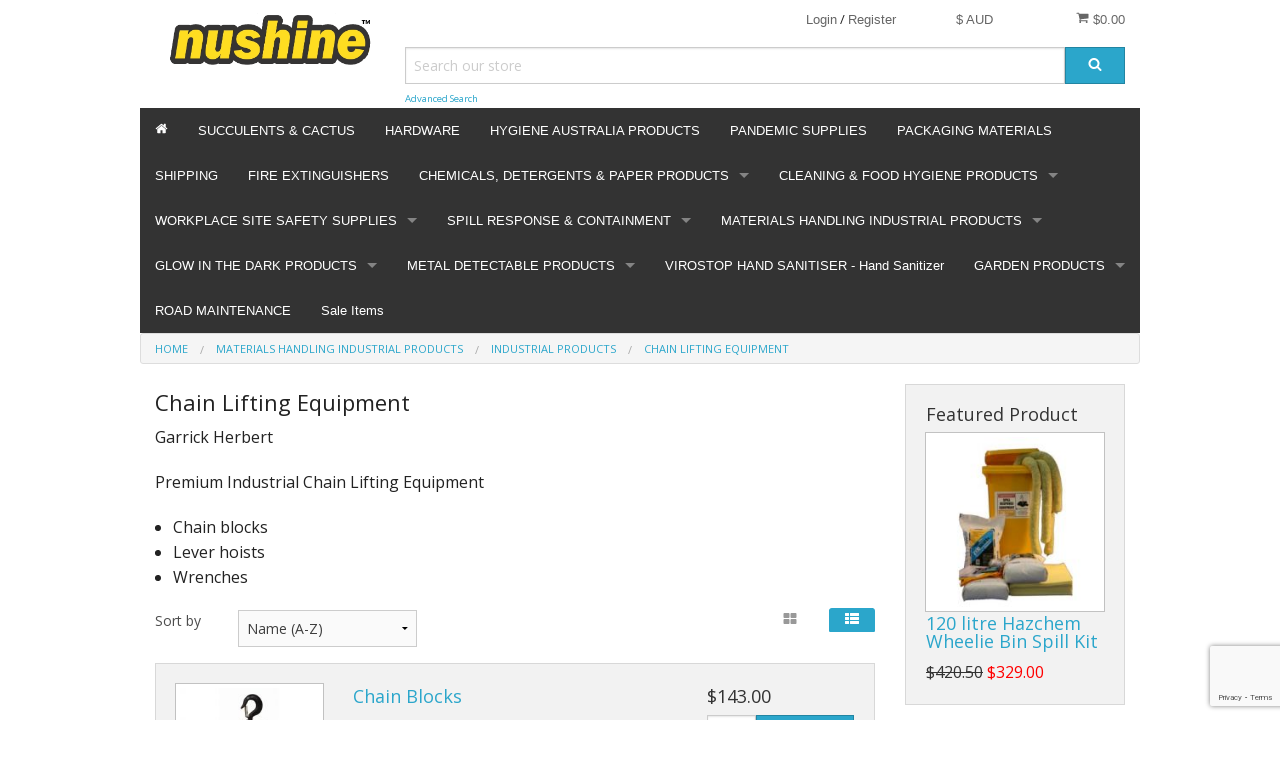

--- FILE ---
content_type: text/html; charset=UTF-8
request_url: https://www.nushine.com.au/chain-lifting-equipment.html
body_size: 17359
content:
<!DOCTYPE html><html class="no-js" xmlns="http://www.w3.org/1999/xhtml" dir="ltr" lang="en-GB"><head><title>Industrial Products Chain Blocks - Spill kits, spill response, Glow in the Dark, Unique Products, Garden Decor</title><meta charset="utf-8"><meta name="viewport" content="width=device-width, initial-scale=1.0"><meta name="description" content="We have available Garrick Herbert chain blocks, lever hoists and lifting equipment at great prices Wholesale Melbourne,  Vikan Hygiene equipment, cheap Spill kits, wholesale spill absorbents, glow in the dark and photoluminescent products."><meta name="robots" content="index, follow"><meta name="generator" content="cubecart"><meta property="og:title" content="Industrial Products Chain Blocks - Spill kits, spill response, Glow in the Dark, Unique Products, Garden Decor"/><meta property="og:description" content="We have available Garrick Herbert chain blocks, lever hoists and lifting equipment at great prices Wholesale Melbourne,  Vikan Hygiene equipment, cheap Spill kits, wholesale spill absorbents, glow in the dark and photoluminescent products."/><meta property="og:image" content=""/><meta property="og:url" content="https://www.nushine.com.au/chain-lifting-equipment.html"/><link href="https://www.nushine.com.au/chain-lifting-equipment.html" rel="canonical"><link href="/favicon.ico" rel="shortcut icon" type="image/x-icon"><link href="//fonts.googleapis.com/css?family=Open+Sans:400,700" rel="stylesheet" type='text/css'><link type="text/css" rel="stylesheet" href="/cache/css.foundationdefault_20250319080532.css"/><script src="https://www.google.com/recaptcha/api.js?onload=reCaptchaCallback&render=explicit" async defer></script><script>
var reCaptchaCallback = function() {
        $(".g-recaptcha" ).each(function() {
            var el = $(this);
            grecaptcha.render($(el).attr('id'), {
                'sitekey': '6LfOqEkbAAAAAP2PJkRYcHAEeMC_UQrue3shaXop',
                'badge': 'bottomright',
                'callback': function(token) {
                    if($(el).attr("data-form-id")){
                        $('#'+$(el).attr("data-form-id")).submit();
                    } else {
                        $(el).parent().submit();
                    }
                }
            });
        });
    };
</script><script type="text/javascript" src="/cache/js_head.foundation_20250319080533.js" charset="utf-8"></script><script>
document.addEventListener("DOMContentLoaded", function() {
if($("#payment_method").length && $("#payment_method ul").children().length == 1) {$("#payment_method").hide();}
});
</script></head><body><svg display="none" version="1.1" xmlns="http://www.w3.org/2000/svg"><defs><symbol id="icon-angle-left" viewBox="0 0 608 1280"><path d="M595 288q0 13-10 23L192 704l393 393q10 10 10 23t-10 23l-50 50q-10 10-23 10t-23-10L23 727q-10-10-10-23t10-23l466-466q10-10 23-10t23 10l50 50q10 10 10 23z"/></symbol><symbol id="icon-angle-right" viewBox="0 0 608 1280"><g transform="translate(608 0) scale(-1 1)"><path fill="currentColor" d="M595 288q0 13-10 23L192 704l393 393q10 10 10 23t-10 23l-50 50q-10 10-23 10t-23-10L23 727q-10-10-10-23t10-23l466-466q10-10 23-10t23 10l50 50q10 10 10 23z"/></g></symbol><symbol id="icon-angle-down" viewBox="0 0 1792 1792"><path d="M1395 736q0 13-10 23l-466 466q-10 10-23 10t-23-10l-466-466q-10-10-10-23t10-23l50-50q10-10 23-10t23 10l393 393 393-393q10-10 23-10t23 10l50 50q10 10 10 23z"/></symbol><symbol id="icon-angle-up" viewBox="0 0 1792 1792"><path d="M1395 1184q0 13-10 23l-50 50q-10 10-23 10t-23-10l-393-393-393 393q-10 10-23 10t-23-10l-50-50q-10-10-10-23t10-23l466-466q10-10 23-10t23 10l466 466q10 10 10 23z"/></symbol><symbol id="icon-bars" viewBox="0 0 1792 1792"><path d="M1664 1344v128q0 26-19 45t-45 19h-1408q-26 0-45-19t-19-45v-128q0-26 19-45t45-19h1408q26 0 45 19t19 45zm0-512v128q0 26-19 45t-45 19h-1408q-26 0-45-19t-19-45v-128q0-26 19-45t45-19h1408q26 0 45 19t19 45zm0-512v128q0 26-19 45t-45 19h-1408q-26 0-45-19t-19-45v-128q0-26 19-45t45-19h1408q26 0 45 19t19 45z"/></symbol><symbol id="icon-basket" viewBox="0 0 1792 1792"><path d="M704 1536q0 52-38 90t-90 38-90-38-38-90 38-90 90-38 90 38 38 90zm896 0q0 52-38 90t-90 38-90-38-38-90 38-90 90-38 90 38 38 90zm128-1088v512q0 24-16.5 42.5t-40.5 21.5l-1044 122q13 60 13 70 0 16-24 64h920q26 0 45 19t19 45-19 45-45 19h-1024q-26 0-45-19t-19-45q0-11 8-31.5t16-36 21.5-40 15.5-29.5l-177-823h-204q-26 0-45-19t-19-45 19-45 45-19h256q16 0 28.5 6.5t19.5 15.5 13 24.5 8 26 5.5 29.5 4.5 26h1201q26 0 45 19t19 45z"/></symbol><symbol id="icon-book" viewBox="0 0 1792 1792"><path d="M1703 478q40 57 18 129l-275 906q-19 64-76.5 107.5t-122.5 43.5h-923q-77 0-148.5-53.5t-99.5-131.5q-24-67-2-127 0-4 3-27t4-37q1-8-3-21.5t-3-19.5q2-11 8-21t16.5-23.5 16.5-23.5q23-38 45-91.5t30-91.5q3-10 .5-30t-.5-28q3-11 17-28t17-23q21-36 42-92t25-90q1-9-2.5-32t.5-28q4-13 22-30.5t22-22.5q19-26 42.5-84.5t27.5-96.5q1-8-3-25.5t-2-26.5q2-8 9-18t18-23 17-21q8-12 16.5-30.5t15-35 16-36 19.5-32 26.5-23.5 36-11.5 47.5 5.5l-1 3q38-9 51-9h761q74 0 114 56t18 130l-274 906q-36 119-71.5 153.5t-128.5 34.5h-869q-27 0-38 15-11 16-1 43 24 70 144 70h923q29 0 56-15.5t35-41.5l300-987q7-22 5-57 38 15 59 43zm-1064 2q-4 13 2 22.5t20 9.5h608q13 0 25.5-9.5t16.5-22.5l21-64q4-13-2-22.5t-20-9.5h-608q-13 0-25.5 9.5t-16.5 22.5zm-83 256q-4 13 2 22.5t20 9.5h608q13 0 25.5-9.5t16.5-22.5l21-64q4-13-2-22.5t-20-9.5h-608q-13 0-25.5 9.5t-16.5 22.5z"/></symbol><symbol id="icon-caret-down" viewBox="0 0 1792 1792"><path d="M1408 704q0 26-19 45l-448 448q-19 19-45 19t-45-19l-448-448q-19-19-19-45t19-45 45-19h896q26 0 45 19t19 45z"/></symbol><symbol id="icon-check" viewBox="0 0 1792 1792"><path d="M1671 566q0 40-28 68l-724 724-136 136q-28 28-68 28t-68-28l-136-136-362-362q-28-28-28-68t28-68l136-136q28-28 68-28t68 28l294 295 656-657q28-28 68-28t68 28l136 136q28 28 28 68z"/></symbol><symbol id="icon-chevron-right" viewBox="0 0 1792 1792"><path d="M1363 877l-742 742q-19 19-45 19t-45-19l-166-166q-19-19-19-45t19-45l531-531-531-531q-19-19-19-45t19-45l166-166q19-19 45-19t45 19l742 742q19 19 19 45t-19 45z"/></symbol><symbol id="icon-download" viewBox="0 0 1792 1792"><path d="M1344 1344q0-26-19-45t-45-19-45 19-19 45 19 45 45 19 45-19 19-45zm256 0q0-26-19-45t-45-19-45 19-19 45 19 45 45 19 45-19 19-45zm128-224v320q0 40-28 68t-68 28h-1472q-40 0-68-28t-28-68v-320q0-40 28-68t68-28h465l135 136q58 56 136 56t136-56l136-136h464q40 0 68 28t28 68zm-325-569q17 41-14 70l-448 448q-18 19-45 19t-45-19l-448-448q-31-29-14-70 17-39 59-39h256v-448q0-26 19-45t45-19h256q26 0 45 19t19 45v448h256q42 0 59 39z"/></symbol><symbol id="icon-envelope" viewBox="0 0 1792 1792"><path d="M1792 710v794q0 66-47 113t-113 47h-1472q-66 0-113-47t-47-113v-794q44 49 101 87 362 246 497 345 57 42 92.5 65.5t94.5 48 110 24.5h2q51 0 110-24.5t94.5-48 92.5-65.5q170-123 498-345 57-39 100-87zm0-294q0 79-49 151t-122 123q-376 261-468 325-10 7-42.5 30.5t-54 38-52 32.5-57.5 27-50 9h-2q-23 0-50-9t-57.5-27-52-32.5-54-38-42.5-30.5q-91-64-262-182.5t-205-142.5q-62-42-117-115.5t-55-136.5q0-78 41.5-130t118.5-52h1472q65 0 112.5 47t47.5 113z"/></symbol><symbol id="icon-home" viewBox="0 0 1792 1792"><path d="M1472 992v480q0 26-19 45t-45 19h-384v-384h-256v384h-384q-26 0-45-19t-19-45v-480q0-1 .5-3t.5-3l575-474 575 474q1 2 1 6zm223-69l-62 74q-8 9-21 11h-3q-13 0-21-7l-692-577-692 577q-12 8-24 7-13-2-21-11l-62-74q-8-10-7-23.5t11-21.5l719-599q32-26 76-26t76 26l244 204v-195q0-14 9-23t23-9h192q14 0 23 9t9 23v408l219 182q10 8 11 21.5t-7 23.5z"/></symbol><symbol id="icon-info-circle" viewBox="0 0 1792 1792"><path d="M1152 1376v-160q0-14-9-23t-23-9h-96v-512q0-14-9-23t-23-9h-320q-14 0-23 9t-9 23v160q0 14 9 23t23 9h96v320h-96q-14 0-23 9t-9 23v160q0 14 9 23t23 9h448q14 0 23-9t9-23zm-128-896v-160q0-14-9-23t-23-9h-192q-14 0-23 9t-9 23v160q0 14 9 23t23 9h192q14 0 23-9t9-23zm640 416q0 209-103 385.5t-279.5 279.5-385.5 103-385.5-103-279.5-279.5-103-385.5 103-385.5 279.5-279.5 385.5-103 385.5 103 279.5 279.5 103 385.5z"/></symbol><symbol id="icon-lock" viewBox="0 0 1792 1792"><path d="M640 768h512v-192q0-106-75-181t-181-75-181 75-75 181v192zm832 96v576q0 40-28 68t-68 28h-960q-40 0-68-28t-28-68v-576q0-40 28-68t68-28h32v-192q0-184 132-316t316-132 316 132 132 316v192h32q40 0 68 28t28 68z"/></symbol><symbol id="icon-minus-circle" viewBox="0 0 1792 1792"><path d="M1344 960v-128q0-26-19-45t-45-19h-768q-26 0-45 19t-19 45v128q0 26 19 45t45 19h768q26 0 45-19t19-45zm320-64q0 209-103 385.5t-279.5 279.5-385.5 103-385.5-103-279.5-279.5-103-385.5 103-385.5 279.5-279.5 385.5-103 385.5 103 279.5 279.5 103 385.5z"/></symbol><symbol id="icon-mobile" viewBox="0 0 1792 1792"><path d="M976 1408q0-33-23.5-56.5t-56.5-23.5-56.5 23.5-23.5 56.5 23.5 56.5 56.5 23.5 56.5-23.5 23.5-56.5zm208-160v-704q0-13-9.5-22.5t-22.5-9.5h-512q-13 0-22.5 9.5t-9.5 22.5v704q0 13 9.5 22.5t22.5 9.5h512q13 0 22.5-9.5t9.5-22.5zm-192-848q0-16-16-16h-160q-16 0-16 16t16 16h160q16 0 16-16zm288-16v1024q0 52-38 90t-90 38h-512q-52 0-90-38t-38-90v-1024q0-52 38-90t90-38h512q52 0 90 38t38 90z"/></symbol><symbol id="icon-picture-o" viewBox="0 0 1792 1792"><path d="M576 576q0 80-56 136t-136 56-136-56-56-136 56-136 136-56 136 56 56 136zm1024 384v448h-1408v-192l320-320 160 160 512-512zm96-704h-1600q-13 0-22.5 9.5t-9.5 22.5v1216q0 13 9.5 22.5t22.5 9.5h1600q13 0 22.5-9.5t9.5-22.5v-1216q0-13-9.5-22.5t-22.5-9.5zm160 32v1216q0 66-47 113t-113 47h-1600q-66 0-113-47t-47-113v-1216q0-66 47-113t113-47h1600q66 0 113 47t47 113z"/></symbol><symbol id="icon-phone" viewBox="0 0 1792 1792"><path d="M1600 1240q0 27-10 70.5t-21 68.5q-21 50-122 106-94 51-186 51-27 0-52.5-3.5t-57.5-12.5-47.5-14.5-55.5-20.5-49-18q-98-35-175-83-128-79-264.5-215.5t-215.5-264.5q-48-77-83-175-3-9-18-49t-20.5-55.5-14.5-47.5-12.5-57.5-3.5-52.5q0-92 51-186 56-101 106-122 25-11 68.5-21t70.5-10q14 0 21 3 18 6 53 76 11 19 30 54t35 63.5 31 53.5q3 4 17.5 25t21.5 35.5 7 28.5q0 20-28.5 50t-62 55-62 53-28.5 46q0 9 5 22.5t8.5 20.5 14 24 11.5 19q76 137 174 235t235 174q2 1 19 11.5t24 14 20.5 8.5 22.5 5q18 0 46-28.5t53-62 55-62 50-28.5q14 0 28.5 7t35.5 21.5 25 17.5q25 15 53.5 31t63.5 35 54 30q70 35 76 53 3 7 3 21z"/></symbol><symbol id="icon-plus" viewBox="0 0 1792 1792"><path d="M1600 736v192q0 40-28 68t-68 28h-416v416q0 40-28 68t-68 28h-192q-40 0-68-28t-28-68v-416h-416q-40 0-68-28t-28-68v-192q0-40 28-68t68-28h416v-416q0-40 28-68t68-28h192q40 0 68 28t28 68v416h416q40 0 68 28t28 68z"/></symbol><symbol id="icon-plus-circle" viewBox="0 0 1792 1792"><path d="M1344 960v-128q0-26-19-45t-45-19h-256v-256q0-26-19-45t-45-19h-128q-26 0-45 19t-19 45v256h-256q-26 0-45 19t-19 45v128q0 26 19 45t45 19h256v256q0 26 19 45t45 19h128q26 0 45-19t19-45v-256h256q26 0 45-19t19-45zm320-64q0 209-103 385.5t-279.5 279.5-385.5 103-385.5-103-279.5-279.5-103-385.5 103-385.5 279.5-279.5 385.5-103 385.5 103 279.5 279.5 103 385.5z"/></symbol><symbol id="icon-print" viewBox="0 0 1792 1792"><path d="M448 1536h896v-256h-896v256zm0-640h896v-384h-160q-40 0-68-28t-28-68v-160h-640v640zm1152 64q0-26-19-45t-45-19-45 19-19 45 19 45 45 19 45-19 19-45zm128 0v416q0 13-9.5 22.5t-22.5 9.5h-224v160q0 40-28 68t-68 28h-960q-40 0-68-28t-28-68v-160h-224q-13 0-22.5-9.5t-9.5-22.5v-416q0-79 56.5-135.5t135.5-56.5h64v-544q0-40 28-68t68-28h672q40 0 88 20t76 48l152 152q28 28 48 76t20 88v256h64q79 0 135.5 56.5t56.5 135.5z"/></symbol><symbol id="icon-refresh" viewBox="0 0 1792 1792"><path d="M1639 1056q0 5-1 7-64 268-268 434.5t-478 166.5q-146 0-282.5-55t-243.5-157l-129 129q-19 19-45 19t-45-19-19-45v-448q0-26 19-45t45-19h448q26 0 45 19t19 45-19 45l-137 137q71 66 161 102t187 36q134 0 250-65t186-179q11-17 53-117 8-23 30-23h192q13 0 22.5 9.5t9.5 22.5zm25-800v448q0 26-19 45t-45 19h-448q-26 0-45-19t-19-45 19-45l138-138q-148-137-349-137-134 0-250 65t-186 179q-11 17-53 117-8 23-30 23h-199q-13 0-22.5-9.5t-9.5-22.5v-7q65-268 270-434.5t480-166.5q146 0 284 55.5t245 156.5l130-129q19-19 45-19t45 19 19 45z"/></symbol><symbol id="icon-reply" viewBox="0 0 1792 1792"><path d="M1792 1120q0 166-127 451-3 7-10.5 24t-13.5 30-13 22q-12 17-28 17-15 0-23.5-10t-8.5-25q0-9 2.5-26.5t2.5-23.5q5-68 5-123 0-101-17.5-181t-48.5-138.5-80-101-105.5-69.5-133-42.5-154-21.5-175.5-6h-224v256q0 26-19 45t-45 19-45-19l-512-512q-19-19-19-45t19-45l512-512q19-19 45-19t45 19 19 45v256h224q713 0 875 403 53 134 53 333z"/></symbol><symbol id="icon-search" viewBox="0 0 1792 1792"><path d="M1216 832q0-185-131.5-316.5t-316.5-131.5-316.5 131.5-131.5 316.5 131.5 316.5 316.5 131.5 316.5-131.5 131.5-316.5zm512 832q0 52-38 90t-90 38q-54 0-90-38l-343-342q-179 124-399 124-143 0-273.5-55.5t-225-150-150-225-55.5-273.5 55.5-273.5 150-225 225-150 273.5-55.5 273.5 55.5 225 150 150 225 55.5 273.5q0 220-124 399l343 343q37 37 37 90z"/></symbol><symbol id="icon-sign-in" viewBox="0 0 1792 1792"><path d="M1312 896q0 26-19 45l-544 544q-19 19-45 19t-45-19-19-45v-288h-448q-26 0-45-19t-19-45v-384q0-26 19-45t45-19h448v-288q0-26 19-45t45-19 45 19l544 544q19 19 19 45zm352-352v704q0 119-84.5 203.5t-203.5 84.5h-320q-13 0-22.5-9.5t-9.5-22.5q0-4-1-20t-.5-26.5 3-23.5 10-19.5 20.5-6.5h320q66 0 113-47t47-113v-704q0-66-47-113t-113-47h-312l-11.5-1-11.5-3-8-5.5-7-9-2-13.5q0-4-1-20t-.5-26.5 3-23.5 10-19.5 20.5-6.5h320q119 0 203.5 84.5t84.5 203.5z"/></symbol><symbol id="icon-sign-out" viewBox="0 0 1792 1792"><path d="M704 1440q0 4 1 20t.5 26.5-3 23.5-10 19.5-20.5 6.5h-320q-119 0-203.5-84.5t-84.5-203.5v-704q0-119 84.5-203.5t203.5-84.5h320q13 0 22.5 9.5t9.5 22.5q0 4 1 20t.5 26.5-3 23.5-10 19.5-20.5 6.5h-320q-66 0-113 47t-47 113v704q0 66 47 113t113 47h312l11.5 1 11.5 3 8 5.5 7 9 2 13.5zm928-544q0 26-19 45l-544 544q-19 19-45 19t-45-19-19-45v-288h-448q-26 0-45-19t-19-45v-384q0-26 19-45t45-19h448v-288q0-26 19-45t45-19 45 19l544 544q19 19 19 45z"/></symbol><symbol id="icon-spinner" viewBox="0 0 44 44" stroke="#d8d8d8"><g fill="none" fill-rule="evenodd" stroke-width="2"><circle cx="22" cy="22" r="1"><animate attributeName="r" begin="0s" dur="1.8s" values="1; 20" calcMode="spline" keyTimes="0; 1" keySplines="0.165, 0.84, 0.44, 1" repeatCount="indefinite"/><animate attributeName="stroke-opacity" begin="0s" dur="1.8s" values="1; 0" calcMode="spline" keyTimes="0; 1" keySplines="0.3, 0.61, 0.355, 1" repeatCount="indefinite"/></circle><circle cx="22" cy="22" r="1"><animate attributeName="r" begin="-0.9s" dur="1.8s" values="1; 20" calcMode="spline" keyTimes="0; 1" keySplines="0.165, 0.84, 0.44, 1" repeatCount="indefinite"/><animate attributeName="stroke-opacity" begin="-0.9s" dur="1.8s" values="1; 0" calcMode="spline" keyTimes="0; 1" keySplines="0.3, 0.61, 0.355, 1" repeatCount="indefinite"/></circle></g></symbol><symbol id="icon-th-large" viewBox="0 0 1792 1792"><path d="M832 1024v384q0 52-38 90t-90 38h-512q-52 0-90-38t-38-90v-384q0-52 38-90t90-38h512q52 0 90 38t38 90zm0-768v384q0 52-38 90t-90 38h-512q-52 0-90-38t-38-90v-384q0-52 38-90t90-38h512q52 0 90 38t38 90zm896 768v384q0 52-38 90t-90 38h-512q-52 0-90-38t-38-90v-384q0-52 38-90t90-38h512q52 0 90 38t38 90zm0-768v384q0 52-38 90t-90 38h-512q-52 0-90-38t-38-90v-384q0-52 38-90t90-38h512q52 0 90 38t38 90z"/></symbol><symbol id="icon-th-list" viewBox="0 0 1792 1792"><path d="M512 1248v192q0 40-28 68t-68 28h-320q-40 0-68-28t-28-68v-192q0-40 28-68t68-28h320q40 0 68 28t28 68zm0-512v192q0 40-28 68t-68 28h-320q-40 0-68-28t-28-68v-192q0-40 28-68t68-28h320q40 0 68 28t28 68zm1280 512v192q0 40-28 68t-68 28h-960q-40 0-68-28t-28-68v-192q0-40 28-68t68-28h960q40 0 68 28t28 68zm-1280-1024v192q0 40-28 68t-68 28h-320q-40 0-68-28t-28-68v-192q0-40 28-68t68-28h320q40 0 68 28t28 68zm1280 512v192q0 40-28 68t-68 28h-960q-40 0-68-28t-28-68v-192q0-40 28-68t68-28h960q40 0 68 28t28 68zm0-512v192q0 40-28 68t-68 28h-960q-40 0-68-28t-28-68v-192q0-40 28-68t68-28h960q40 0 68 28t28 68z"/></symbol><symbol id="icon-times" viewBox="0 0 1792 1792"><path d="M1490 1322q0 40-28 68l-136 136q-28 28-68 28t-68-28l-294-294-294 294q-28 28-68 28t-68-28l-136-136q-28-28-28-68t28-68l294-294-294-294q-28-28-28-68t28-68l136-136q28-28 68-28t68 28l294 294 294-294q28-28 68-28t68 28l136 136q28 28 28 68t-28 68l-294 294 294 294q28 28 28 68z"/></symbol><symbol id="icon-trash-o" viewBox="0 0 1792 1792"><path d="M704 736v576q0 14-9 23t-23 9h-64q-14 0-23-9t-9-23v-576q0-14 9-23t23-9h64q14 0 23 9t9 23zm256 0v576q0 14-9 23t-23 9h-64q-14 0-23-9t-9-23v-576q0-14 9-23t23-9h64q14 0 23 9t9 23zm256 0v576q0 14-9 23t-23 9h-64q-14 0-23-9t-9-23v-576q0-14 9-23t23-9h64q14 0 23 9t9 23zm128 724v-948h-896v948q0 22 7 40.5t14.5 27 10.5 8.5h832q3 0 10.5-8.5t14.5-27 7-40.5zm-672-1076h448l-48-117q-7-9-17-11h-317q-10 2-17 11zm928 32v64q0 14-9 23t-23 9h-96v948q0 83-47 143.5t-113 60.5h-832q-66 0-113-58.5t-47-141.5v-952h-96q-14 0-23-9t-9-23v-64q0-14 9-23t23-9h309l70-167q15-37 54-63t79-26h320q40 0 79 26t54 63l70 167h309q14 0 23 9t9 23z"/></symbol><symbol id="icon-truck" viewBox="0 0 1792 1792"><path d="M640 1408q0-52-38-90t-90-38-90 38-38 90 38 90 90 38 90-38 38-90zm-384-512h384v-256h-158q-13 0-22 9l-195 195q-9 9-9 22v30zm1280 512q0-52-38-90t-90-38-90 38-38 90 38 90 90 38 90-38 38-90zm256-1088v1024q0 15-4 26.5t-13.5 18.5-16.5 11.5-23.5 6-22.5 2-25.5 0-22.5-.5q0 106-75 181t-181 75-181-75-75-181h-384q0 106-75 181t-181 75-181-75-75-181h-64q-3 0-22.5.5t-25.5 0-22.5-2-23.5-6-16.5-11.5-13.5-18.5-4-26.5q0-26 19-45t45-19v-320q0-8-.5-35t0-38 2.5-34.5 6.5-37 14-30.5 22.5-30l198-198q19-19 50.5-32t58.5-13h160v-192q0-26 19-45t45-19h1024q26 0 45 19t19 45z"/></symbol><symbol id="icon-user" viewBox="0 0 1792 1792"><path d="M1600 1405q0 120-73 189.5t-194 69.5h-874q-121 0-194-69.5t-73-189.5q0-53 3.5-103.5t14-109 26.5-108.5 43-97.5 62-81 85.5-53.5 111.5-20q9 0 42 21.5t74.5 48 108 48 133.5 21.5 133.5-21.5 108-48 74.5-48 42-21.5q61 0 111.5 20t85.5 53.5 62 81 43 97.5 26.5 108.5 14 109 3.5 103.5zm-320-893q0 159-112.5 271.5t-271.5 112.5-271.5-112.5-112.5-271.5 112.5-271.5 271.5-112.5 271.5 112.5 112.5 271.5z"/></symbol><symbol id="icon-volume-up" viewBox="0 0 1792 1792"><path d="M832 352v1088q0 26-19 45t-45 19-45-19l-333-333h-262q-26 0-45-19t-19-45v-384q0-26 19-45t45-19h262l333-333q19-19 45-19t45 19 19 45zm384 544q0 76-42.5 141.5t-112.5 93.5q-10 5-25 5-26 0-45-18.5t-19-45.5q0-21 12-35.5t29-25 34-23 29-35.5 12-57-12-57-29-35.5-34-23-29-25-12-35.5q0-27 19-45.5t45-18.5q15 0 25 5 70 27 112.5 93t42.5 142zm256 0q0 153-85 282.5t-225 188.5q-13 5-25 5-27 0-46-19t-19-45q0-39 39-59 56-29 76-44 74-54 115.5-135.5t41.5-173.5-41.5-173.5-115.5-135.5q-20-15-76-44-39-20-39-59 0-26 19-45t45-19q13 0 26 5 140 59 225 188.5t85 282.5zm256 0q0 230-127 422.5t-338 283.5q-13 5-26 5-26 0-45-19t-19-45q0-36 39-59 7-4 22.5-10.5t22.5-10.5q46-25 82-51 123-91 192-227t69-289-69-289-192-227q-36-26-82-51-7-4-22.5-10.5t-22.5-10.5q-39-23-39-59 0-26 19-45t45-19q13 0 26 5 211 91 338 283.5t127 422.5z"/></symbol><symbol id="icon-facebook-square" viewBox="0 0 1792 1792"><path d="M1376 128q119 0 203.5 84.5t84.5 203.5v960q0 119-84.5 203.5t-203.5 84.5h-188v-595h199l30-232h-229v-148q0-56 23.5-84t91.5-28l122-1v-207q-63-9-178-9-136 0-217.5 80t-81.5 226v171h-200v232h200v595h-532q-119 0-203.5-84.5t-84.5-203.5v-960q0-119 84.5-203.5t203.5-84.5h960z"/></symbol><symbol id="icon-flickr" viewBox="0 0 1792 1792"><path d="M1376 128q119 0 203.5 84.5t84.5 203.5v960q0 119-84.5 203.5t-203.5 84.5h-960q-119 0-203.5-84.5t-84.5-203.5v-960q0-119 84.5-203.5t203.5-84.5h960zm-550 768q0-88-62-150t-150-62-150 62-62 150 62 150 150 62 150-62 62-150zm564 0q0-88-62-150t-150-62-150 62-62 150 62 150 150 62 150-62 62-150z"/></symbol><symbol id="icon-bsky" viewBox="0 0 600 530"><path d="M135.72 44.03C202.216 93.951 273.74 195.17 300 249.49c26.262-54.316 97.782-155.54 164.28-205.46C512.26 8.009 590-19.862 590 68.825c0 17.712-10.155 148.79-16.111 170.07-20.703 73.984-96.144 92.854-163.25 81.433 117.3 19.964 147.14 86.092 82.697 152.22-122.39 125.59-175.91-31.511-189.63-71.766-2.514-7.38-3.69-10.832-3.708-7.896-.017-2.936-1.193.516-3.707 7.896-13.714 40.255-67.233 197.36-189.63 71.766-64.444-66.128-34.605-132.26 82.697-152.22-67.108 11.421-142.55-7.45-163.25-81.433C20.15 217.613 9.997 86.535 9.997 68.825c0-88.687 77.742-60.816 125.72-24.795z"/></symbol><symbol id="icon-google-plus-square" viewBox="0 0 1792 1792"><path d="M1045 905q0-26-6-64h-362v132h217q-3 24-16.5 50t-37.5 53-66.5 44.5-96.5 17.5q-99 0-169-71t-70-171 70-171 169-71q92 0 153 59l104-101q-108-100-257-100-160 0-272 112.5t-112 271.5 112 271.5 272 112.5q165 0 266.5-105t101.5-270zm345 46h109v-110h-109v-110h-110v110h-110v110h110v110h110v-110zm274-535v960q0 119-84.5 203.5t-203.5 84.5h-960q-119 0-203.5-84.5t-84.5-203.5v-960q0-119 84.5-203.5t203.5-84.5h960q119 0 203.5 84.5t84.5 203.5z"/></symbol><symbol id="icon-instagram" viewBox="0 0 1792 1792"><path d="M1490 1426v-648h-135q20 63 20 131 0 126-64 232.5t-174 168.5-240 62q-197 0-337-135.5t-140-327.5q0-68 20-131h-141v648q0 26 17.5 43.5t43.5 17.5h1069q25 0 43-17.5t18-43.5zm-284-533q0-124-90.5-211.5t-218.5-87.5q-127 0-217.5 87.5t-90.5 211.5 90.5 211.5 217.5 87.5q128 0 218.5-87.5t90.5-211.5zm284-360v-165q0-28-20-48.5t-49-20.5h-174q-29 0-49 20.5t-20 48.5v165q0 29 20 49t49 20h174q29 0 49-20t20-49zm174-208v1142q0 81-58 139t-139 58h-1142q-81 0-139-58t-58-139v-1142q0-81 58-139t139-58h1142q81 0 139 58t58 139z"/></symbol><symbol id="icon-linkedin-square" viewBox="0 0 1792 1792"><path d="M365 1414h231v-694h-231v694zm246-908q-1-52-36-86t-93-34-94.5 34-36.5 86q0 51 35.5 85.5t92.5 34.5h1q59 0 95-34.5t36-85.5zm585 908h231v-398q0-154-73-233t-193-79q-136 0-209 117h2v-101h-231q3 66 0 694h231v-388q0-38 7-56 15-35 45-59.5t74-24.5q116 0 116 157v371zm468-998v960q0 119-84.5 203.5t-203.5 84.5h-960q-119 0-203.5-84.5t-84.5-203.5v-960q0-119 84.5-203.5t203.5-84.5h960q119 0 203.5 84.5t84.5 203.5z"/></symbol><symbol id="icon-pinterest-square" viewBox="0 0 1792 1792"><path d="M1376 128q119 0 203.5 84.5t84.5 203.5v960q0 119-84.5 203.5t-203.5 84.5h-725q85-122 108-210 9-34 53-209 21 39 73.5 67t112.5 28q181 0 295.5-147.5t114.5-373.5q0-84-35-162.5t-96.5-139-152.5-97-197-36.5q-104 0-194.5 28.5t-153 76.5-107.5 109.5-66.5 128-21.5 132.5q0 102 39.5 180t116.5 110q13 5 23.5 0t14.5-19q10-44 15-61 6-23-11-42-50-62-50-150 0-150 103.5-256.5t270.5-106.5q149 0 232.5 81t83.5 210q0 168-67.5 286t-173.5 118q-60 0-97-43.5t-23-103.5q8-34 26.5-92.5t29.5-102 11-74.5q0-49-26.5-81.5t-75.5-32.5q-61 0-103.5 56.5t-42.5 139.5q0 72 24 121l-98 414q-24 100-7 254h-183q-119 0-203.5-84.5t-84.5-203.5v-960q0-119 84.5-203.5t203.5-84.5h960z"/></symbol><symbol id="icon-twitter-square" shape-rendering="geometricPrecision" text-rendering="geometricPrecision" image-rendering="optimizeQuality" fill-rule="evenodd" clip-rule="evenodd" viewBox="0 0 512 462.799"><path fill-rule="nonzero" d="M403.229 0h78.506L310.219 196.04 512 462.799H354.002L230.261 301.007 88.669 462.799h-78.56l183.455-209.683L0 0h161.999l111.856 147.88L403.229 0zm-27.556 415.805h43.505L138.363 44.527h-46.68l283.99 371.278z"/></symbol><symbol id="icon-vimeo-square" viewBox="0 0 1792 1792"><path d="M1709 518q-10 236-332 651-333 431-562 431-142 0-240-263-44-160-132-482-72-262-157-262-18 0-127 76l-77-98q24-21 108-96.5t130-115.5q156-138 241-146 95-9 153 55.5t81 203.5q44 287 66 373 55 249 120 249 51 0 154-161 101-161 109-246 13-139-109-139-57 0-121 26 120-393 459-382 251 8 236 326z"/></symbol><symbol id="icon-wordpress" viewBox="0 0 1792 1792"><path d="M127 896q0-163 67-313l367 1005q-196-95-315-281t-119-411zm1288-39q0 19-2.5 38.5t-10 49.5-11.5 44-17.5 59-17.5 58l-76 256-278-826q46-3 88-8 19-2 26-18.5t-2.5-31-28.5-13.5l-205 10q-75-1-202-10-12-1-20.5 5t-11.5 15-1.5 18.5 9 16.5 19.5 8l80 8 120 328-168 504-280-832q46-3 88-8 19-2 26-18.5t-2.5-31-28.5-13.5l-205 10q-7 0-23-.5t-26-.5q105-160 274.5-253.5t367.5-93.5q147 0 280.5 53t238.5 149h-10q-55 0-92 40.5t-37 95.5q0 12 2 24t4 21.5 8 23 9 21 12 22.5 12.5 21 14.5 24 14 23q63 107 63 212zm-506 106l237 647q1 6 5 11-126 44-255 44-112 0-217-32zm661-436q95 174 95 369 0 209-104 385.5t-279 278.5l235-678q59-169 59-276 0-42-6-79zm-674-527q182 0 348 71t286 191 191 286 71 348-71 348-191 286-286 191-348 71-348-71-286-191-191-286-71-348 71-348 191-286 286-191 348-71zm0 1751q173 0 331.5-68t273-182.5 182.5-273 68-331.5-68-331.5-182.5-273-273-182.5-331.5-68-331.5 68-273 182.5-182.5 273-68 331.5 68 331.5 182.5 273 273 182.5 331.5 68z"/></symbol><symbol id="icon-youtube-square" viewBox="0 0 1792 1792"><path d="M1047 1303v-157q0-50-29-50-17 0-33 16v224q16 16 33 16 29 0 29-49zm184-122h66v-34q0-51-33-51t-33 51v34zm-571-266v70h-80v423h-74v-423h-78v-70h232zm201 126v367h-67v-40q-39 45-76 45-33 0-42-28-6-16-6-54v-290h66v270q0 24 1 26 1 15 15 15 20 0 42-31v-280h67zm252 111v146q0 52-7 73-12 42-53 42-35 0-68-41v36h-67v-493h67v161q32-40 68-40 41 0 53 42 7 21 7 74zm251 129v9q0 29-2 43-3 22-15 40-27 40-80 40-52 0-81-38-21-27-21-86v-129q0-59 20-86 29-38 80-38t78 38q21 28 21 86v76h-133v65q0 51 34 51 24 0 30-26 0-1 .5-7t.5-16.5v-21.5h68zm-451-824v156q0 51-32 51t-32-51v-156q0-52 32-52t32 52zm533 713q0-177-19-260-10-44-43-73.5t-76-34.5q-136-15-412-15-275 0-411 15-44 5-76.5 34.5t-42.5 73.5q-20 87-20 260 0 176 20 260 10 43 42.5 73t75.5 35q137 15 412 15t412-15q43-5 75.5-35t42.5-73q20-84 20-260zm-755-651l90-296h-75l-51 195-53-195h-78l24 69 23 69q35 103 46 158v201h74v-201zm289 81v-130q0-58-21-87-29-38-78-38-51 0-78 38-21 29-21 87v130q0 58 21 87 27 38 78 38 49 0 78-38 21-27 21-87zm181 120h67v-370h-67v283q-22 31-42 31-15 0-16-16-1-2-1-26v-272h-67v293q0 37 6 55 11 27 43 27 36 0 77-45v40zm503-304v960q0 119-84.5 203.5t-203.5 84.5h-960q-119 0-203.5-84.5t-84.5-203.5v-960q0-119 84.5-203.5t203.5-84.5h960q119 0 203.5 84.5t84.5 203.5z"/></symbol><symbol id="icon-reddit-square" viewBox="0 0 1792 1792"><path d="M939 1001q13 13 0 26q-53 53-171 53t-171-53q-13-13 0-26q5-6 13-6t13 6q42 42 145 42t145-42q5-6 13-6t13 6zM676 845q0 31-23 54t-54 23t-54-23t-23-54q0-32 22.5-54.5T599 768t54.5 22.5T676 845zm338 0q0 31-23 54t-54 23t-54-23t-23-54q0-32 22.5-54.5T937 768t54.5 22.5T1014 845zm215-103q0-42-30-72t-73-30q-42 0-73 31q-113-78-267-82l54-243l171 39q1 32 23.5 54t53.5 22q32 0 54.5-22.5T1165 384t-22.5-54.5T1088 307q-48 0-69 43l-189-42q-17-5-21 13l-60 268q-154 6-265 83q-30-32-74-32q-43 0-73 30t-30 72q0 30 16 55t42 38q-5 25-5 48q0 122 120 208.5t289 86.5q170 0 290-86.5T1179 883q0-25-6-49q25-13 40.5-37.5T1229 742zm307-454v960q0 119-84.5 203.5T1248 1536H288q-119 0-203.5-84.5T0 1248V288Q0 169 84.5 84.5T288 0h960q119 0 203.5 84.5T1536 288z"/></symbol><symbol id="icon-tumblr-square" viewBox="0 0 1792 1792"><path d="m1136 1333l-62-183q-44 22-103 22q-36 1-62-10.5t-38.5-31.5t-17.5-40.5t-5-43.5V648h257V454H849V128H661q-8 0-9 10q-5 44-17.5 87t-39 95t-77 95T400 483v165h130v418q0 57 21.5 115t65 111t121 85.5T914 1408q69-1 136.5-25t85.5-50zm400-1045v960q0 119-84.5 203.5T1248 1536H288q-119 0-203.5-84.5T0 1248V288Q0 169 84.5 84.5T288 0h960q119 0 203.5 84.5T1536 288z"/></symbol></defs></svg><div class="off-canvas-wrap" data-offcanvas><div class="inner-wrap"><aside class="right-off-canvas-menu"><div class="box-basket-content"><h4 class="mini-basket-title nomarg pad-side">Your Basket</h4><div class="pad basket-detail"><p class="pad-top text-center">Your basket is empty.</p></div></div></aside><aside class="left-off-canvas-menu"><ul class="off-canvas-list"><li><label>Account</label></li><li><a href="https://www.nushine.com.au/login.html">Login / Register</a></li></ul><ul class="off-canvas-list"><li><label>Change Currency</label></li><li><a href="https://www.nushine.com.au/chain-lifting-equipment.html?set_currency=VND">VND VND (Vietnamese Dong)</a></li></ul></aside><div class="row marg-top" id="top_header"><div class="small-4 large-3 columns"><a href="/" class="main-logo"><img src="https://www.nushine.com.au/images/logos/Nushine_Name_only.gif" alt="Unique and hard to find products: Glow in the Dark, Spill response, Food Hygiene Equipment, Garden, Art, Office, Gifts"></a></div><div class="small-8 large-9 columns nav-boxes"><div class="row" id="nav-actions"><div class="small-12 columns"><div class="right text-center"> <div id="mini-basket"><div class="show-for-medium-up"><div class="text-right"><a href="#" id="basket-summary" class="button trans small" title="Your basket total is $0.00"><svg class="icon icon-basket"><use xlink:href="#icon-basket"></use></svg> $0.00</a></div><div class="basket-detail-container hide" id="basket-detail"><div class="mini-basket-arrow"></div><div class="box-basket-content"><h4 class="mini-basket-title nomarg pad-side">Your Basket</h4><div class="pad basket-detail"><p class="pad-top text-center">Your basket is empty.</p></div></div></div></div><div class="show-for-small-only"><div class="show-for-small-only"><a class="right-off-canvas-toggle button trans tiny" href="#" title="Your basket total is $0.00"><svg class="icon icon-basket icon-x2"><use xlink:href="#icon-basket"></use></svg></a></div><div class="hide panel radius small-basket-detail-container js_fadeOut" id="small-basket-detail"><svg class="icon"><use xlink:href="#icon-check"></use></svg> Added to Basket</div></div><div class="session_token hide">3b010b01378e385f974d48cb57585adc</div></div></div><div class="right text-center show-for-small"><a class="left-off-canvas-toggle button trans tiny" href="#" title="Expand for more options"><svg class="icon icon-x2"><use xlink:href="#icon-bars"></use></svg></a> <a class="button trans tiny show-small-search" href="#" title="Search"><svg class="icon icon-x2"><use xlink:href="#icon-search"></use></svg></a></div><div class="right text-center show-for-medium-up" id="box-currency"><a href="#" data-dropdown="currency-switch" class="button trans small" rel="nofollow">$ AUD</a><ul id="currency-switch" data-dropdown-content class="f-dropdown"><li class="text-left"><a href="https://www.nushine.com.au/chain-lifting-equipment.html?set_currency=VND" rel="nofollow">VND VND (Vietnamese Dong)</a></li></ul></div><div class="right text-right show-for-medium-up" id="box-session"><a href="https://www.nushine.com.au/login.html" class="button trans small nopad-sides">Login</a> / <a href="https://www.nushine.com.au/register.html" class="button trans small nopad-sides">Register</a></div></div></div><div class="row show-for-medium-up"><div class="small-12 columns"><div><form action="https://www.nushine.com.au/search.html" class="search_form" method="get"><div class="row collapse"><div class="small-10 large-11 columns search_container"><input name="search[keywords]" type="text" data-image="true" data-amount="15" class="search_input nomarg" autocomplete="off" placeholder="Search our store" required><small><a href="https://www.nushine.com.au/search.html">Advanced Search</a></small></div><div class="small-2 large-1 columns"><button class="button postfix nomarg nopad" type="submit" value="Search" title="Search"><svg class="icon"><use xlink:href="#icon-search"></use></svg></button></div></div><input type="hidden" name="_a" value="category"><input type="hidden" name="token" class="cc_session_token" value="3b010b01378e385f974d48cb57585adc"></form><div class="hide validate_search">Please enter a search keyword</div></div></div></div></div></div><div class="row hide" id="small-search"><div class="small-12 columns"><div><form action="https://www.nushine.com.au/search.html" class="search_form" method="get"><div class="row collapse"><div class="small-10 large-11 columns search_container"><input name="search[keywords]" type="text" data-image="true" data-amount="15" class="search_input nomarg" autocomplete="off" placeholder="Search our store" required><small><a href="https://www.nushine.com.au/search.html">Advanced Search</a></small></div><div class="small-2 large-1 columns"><button class="button postfix nomarg nopad" type="submit" value="Search" title="Search"><svg class="icon"><use xlink:href="#icon-search"></use></svg></button></div></div><input type="hidden" name="_a" value="category"><input type="hidden" name="token" class="cc_session_token" value="3b010b01378e385f974d48cb57585adc"></form><div class="hide validate_search">Please enter a search keyword</div></div></div></div><div class="row small-collapse"><div class="small-12 columns"><nav class="top-bar category-nav" data-topbar="" id="box-navigation"><ul class="title-area"><li class="name"></li><li class="toggle-topbar left"><a href="">Shop by Category <svg class="icon"><use xlink:href="#icon-caret-down"></use></svg></a></li></ul><section class="top-bar-section"><h5 class="hide">Shop by Category</h5><ul itemscope itemtype="http://www.schema.org/SiteNavigationElement" class="left"><li itemprop="name" class="show-for-medium-up"><a itemprop="url" href="/" title="Home"><svg class="icon"><use xlink:href="#icon-home"></use></svg></a></li><li class="has-dropdown"><a href="/succulents-cactus.html" title="SUCCULENTS & CACTUS ">SUCCULENTS & CACTUS</a></li><li class="has-dropdown"><a href="/hardware.html" title="HARDWARE">HARDWARE</a></li><li class="has-dropdown"><a href="/hygiene-australia-product-range.html" title="HYGIENE AUSTRALIA PRODUCTS">HYGIENE AUSTRALIA PRODUCTS</a></li><li class="has-dropdown"><a href="/pandemic-supplies.html" title="PANDEMIC SUPPLIES">PANDEMIC SUPPLIES</a></li><li class="has-dropdown"><a href="/packaging-materials.html" title="PACKAGING MATERIALS">PACKAGING MATERIALS</a></li><li class="has-dropdown"><a href="/shipping.html" title="SHIPPING">SHIPPING</a></li><li class="has-dropdown"><a href="/fire-extinguishers.html" title="FIRE EXTINGUISHERS">FIRE EXTINGUISHERS</a></li><li class="has-dropdown"><a href="/chemicals-detergents-paper-products.html" title="CHEMICALS, DETERGENTS & PAPER PRODUCTS">CHEMICALS, DETERGENTS & PAPER PRODUCTS</a><ul class="dropdown"><li itemprop="name" class="hide-for-large-up"><label itemprop="url" content="/chemicals-detergents-paper-products.html" rel="https://www.nushine.com.au/chemicals-detergents-paper-products.html">CHEMICALS, DETERGENTS & PAPER PRODUCTS</label></li><li class="has-dropdown"><a href="/magic-mud-hand-cleaner.html" title="MAGIC MUD HAND CLEANER">MAGIC MUD HAND CLEANER</a></li><li class="has-dropdown"><a href="/toilet-roll-hand-towel.html" title="Toilet Roll & Hand Towel">Toilet Roll & Hand Towel</a><ul class="dropdown"><li itemprop="name" class="hide-for-large-up"><label itemprop="url" content="/toilet-roll-hand-towel.html" rel="https://www.nushine.com.au/toilet-roll-hand-towel.html">Toilet Roll & Hand Towel</label></li><li class="has-dropdown"><a href="/toilet-roll.html" title="Toilet Roll">Toilet Roll</a></li></ul></li><li class="has-dropdown"><a href="/industrial-products.html" title="Industrial Products">Industrial Products</a></li></ul></li><li class="has-dropdown"><a href="/cleaning-food-hygiene-products.html" title="CLEANING & FOOD HYGIENE PRODUCTS">CLEANING & FOOD HYGIENE PRODUCTS</a><ul class="dropdown"><li itemprop="name" class="hide-for-large-up"><label itemprop="url" content="/cleaning-food-hygiene-products.html" rel="https://www.nushine.com.au/cleaning-food-hygiene-products.html">CLEANING & FOOD HYGIENE PRODUCTS</label></li><li class="has-dropdown"><a href="/vikan-hygiene.html" title="Vikan Hygiene">Vikan Hygiene</a><ul class="dropdown"><li itemprop="name" class="hide-for-large-up"><label itemprop="url" content="/vikan-hygiene.html" rel="https://www.nushine.com.au/vikan-hygiene.html">Vikan Hygiene</label></li><li class="has-dropdown"><a href="/vikan-handles.html" title="Vikan Handles">Vikan Handles</a></li><li class="has-dropdown"><a href="/vikan-brooms.html" title="Vikan Brooms">Vikan Brooms</a></li><li class="has-dropdown"><a href="/vehicle-waterfed-cleaning-equipment.html" title="Vehicle Waterfed Cleaning Equipment">Vehicle Waterfed Cleaning Equipment</a><ul class="dropdown"><li itemprop="name" class="hide-for-large-up"><label itemprop="url" content="/vehicle-waterfed-cleaning-equipment.html" rel="https://www.nushine.com.au/vehicle-waterfed-cleaning-equipment.html">Vehicle Waterfed Cleaning Equipment</label></li><li class="has-dropdown"><a href="/hand-washing-brushes.html" title="Hand Washing Brushes">Hand Washing Brushes</a></li><li class="has-dropdown"><a href="/water-fed-brushes.html" title="Water-Fed Brushes">Water-Fed Brushes</a></li><li class="has-dropdown"><a href="/windscreen-dash-cleaning.html" title="Windscreen & Dash Cleaning">Windscreen & Dash Cleaning</a></li><li class="has-dropdown"><a href="/handles.html" title="Handles">Handles</a></li><li class="has-dropdown"><a href="/interior-brooms-brushes.html" title="Interior Brooms & Brushes">Interior Brooms & Brushes</a></li><li class="has-dropdown"><a href="/snow-shovels-scrapers.html" title="Snow Shovels & Scrapers">Snow Shovels & Scrapers</a></li><li class="has-dropdown"><a href="/hoses-sprayers-fittings.html" title="Hoses-Sprayers & Fittings">Hoses-Sprayers & Fittings</a></li><li class="has-dropdown"><a href="/wall-mount-brackets.html" title="Wall Mount Brackets">Wall Mount Brackets</a></li></ul></li><li class="has-dropdown"><a href="/vikan-hand-brushes.html" title="Vikan Hand Brushes">Vikan Hand Brushes</a></li><li class="has-dropdown"><a href="/vikan-shadow-stickers.html" title="Vikan Shadow Stickers">Vikan Shadow Stickers</a></li><li class="has-dropdown"><a href="/wall-ceiling-tank-brushes.html" title="Wall Ceiling & Tank Brushes">Wall Ceiling & Tank Brushes</a></li><li class="has-dropdown"><a href="/vikan-ergoclean-microfibre.html" title="Vikan Ergoclean Microfibre">Vikan Ergoclean Microfibre</a><ul class="dropdown"><li itemprop="name" class="hide-for-large-up"><label itemprop="url" content="/vikan-ergoclean-microfibre.html" rel="https://www.nushine.com.au/vikan-ergoclean-microfibre.html">Vikan Ergoclean Microfibre</label></li><li class="has-dropdown"><a href="/flat-mops-plates.html" title="Flat Mops & Plates">Flat Mops & Plates</a></li><li class="has-dropdown"><a href="/handles-accessories.html" title="Handles & Accessories">Handles & Accessories</a></li><li class="has-dropdown"><a href="/cloths-mitts-dusters.html" title="Cloths Mitts & Dusters">Cloths Mitts & Dusters</a></li></ul></li><li class="has-dropdown"><a href="/vikan-shovels.html" title="Vikan Shovels">Vikan Shovels</a></li><li class="has-dropdown"><a href="/scrapers.html" title="Scrapers">Scrapers</a></li><li class="has-dropdown"><a href="/resin-set-products.html" title="Resin Set Products">Resin Set Products</a></li><li class="has-dropdown"><a href="/squeegees-refill-blades.html" title="Squeegees & Refill Blades">Squeegees & Refill Blades</a><ul class="dropdown"><li itemprop="name" class="hide-for-large-up"><label itemprop="url" content="/squeegees-refill-blades.html" rel="https://www.nushine.com.au/squeegees-refill-blades.html">Squeegees & Refill Blades</label></li><li class="has-dropdown"><a href="/floor-squeegees.html" title="Floor Squeegees">Floor Squeegees</a></li><li class="has-dropdown"><a href="/hand-squeegees.html" title="Hand Squeegees">Hand Squeegees</a></li><li class="has-dropdown"><a href="/ceiling-squeegees.html" title="Ceiling Squeegees">Ceiling Squeegees</a></li></ul></li><li class="has-dropdown"><a href="/dustpans.html" title="Dustpans">Dustpans</a></li><li class="has-dropdown"><a href="/floor-deck-scrubs.html" title="Floor Deck Scrubs">Floor Deck Scrubs</a></li><li class="has-dropdown"><a href="/pastry-brushes.html" title="Pastry Brushes">Pastry Brushes</a></li><li class="has-dropdown"><a href="/scoops.html" title="Scoops">Scoops</a></li><li class="has-dropdown"><a href="/buckets.html" title="Buckets">Buckets</a></li><li class="has-dropdown"><a href="/pad-holders-scour-pads.html" title="Pad Holders & Scour Pads">Pad Holders & Scour Pads</a></li><li class="has-dropdown"><a href="/tube-cleaners.html" title="Tube Cleaners">Tube Cleaners</a></li><li class="has-dropdown"><a href="/paddles-mixers-stirrers.html" title="Paddles - Mixers - Stirrers">Paddles - Mixers - Stirrers</a></li><li class="has-dropdown"><a href="/wall-brackets.html" title="Wall Brackets">Wall Brackets</a></li><li class="has-dropdown"><a href="/water-guns-hoses-fittings.html" title="Water Guns Hoses & Fittings">Water Guns Hoses & Fittings</a></li></ul></li><li class="has-dropdown"><a href="/buckets-pails.html" title="Buckets & Pails">Buckets & Pails</a></li><li class="has-dropdown"><a href="/bins-liners.html" title="Bins & Liners">Bins & Liners</a></li><li class="has-dropdown"><a href="/brooms-floor-tools.html" title="Brooms & Floor Tools">Brooms & Floor Tools</a></li><li class="has-dropdown"><a href="/handles-accessories-c58.html" title="Handles & Accessories">Handles & Accessories</a></li><li class="has-dropdown"><a href="/mop-buckets-accessories.html" title="Mop Buckets & Accessories">Mop Buckets & Accessories</a></li><li class="has-dropdown"><a href="/air-fresheners.html" title="Air Fresheners">Air Fresheners</a></li></ul></li><li class="has-dropdown"><a href="/workplace-site-safety-supplies.html" title="WORKPLACE SITE SAFETY SUPPLIES">WORKPLACE SITE SAFETY SUPPLIES</a><ul class="dropdown"><li itemprop="name" class="hide-for-large-up"><label itemprop="url" content="/workplace-site-safety-supplies.html" rel="https://www.nushine.com.au/workplace-site-safety-supplies.html">WORKPLACE SITE SAFETY SUPPLIES</label></li><li class="has-dropdown"><a href="/gloves.html" title="Gloves">Gloves</a><ul class="dropdown"><li itemprop="name" class="hide-for-large-up"><label itemprop="url" content="/gloves.html" rel="https://www.nushine.com.au/gloves.html">Gloves</label></li><li class="has-dropdown"><a href="/welding-gloves.html" title="Welding Gloves">Welding Gloves</a></li><li class="has-dropdown"><a href="/cut-resistant-gloves.html" title="Cut Resistant Gloves">Cut Resistant Gloves</a></li><li class="has-dropdown"><a href="/leather-gloves-riggers.html" title="Leather Gloves & Riggers">Leather Gloves & Riggers</a></li></ul></li><li class="has-dropdown"><a href="/hearing-protection.html" title="Hearing Protection">Hearing Protection</a></li><li class="has-dropdown"><a href="/respiratory-protection.html" title="Respiratory Protection">Respiratory Protection</a></li><li class="has-dropdown"><a href="/road-site-safety.html" title="Road & Site Safety">Road & Site Safety</a></li><li class="has-dropdown"><a href="/eyewear.html" title="Eyewear">Eyewear</a></li><li class="has-dropdown"><a href="/sunscreen-lotions.html" title="Sunscreen Lotions">Sunscreen Lotions</a></li><li class="has-dropdown"><a href="/work-clothing-footwear.html" title="Work Clothing & Footwear">Work Clothing & Footwear</a><ul class="dropdown"><li itemprop="name" class="hide-for-large-up"><label itemprop="url" content="/work-clothing-footwear.html" rel="https://www.nushine.com.au/work-clothing-footwear.html">Work Clothing & Footwear</label></li><li class="has-dropdown"><a href="/footwear.html" title="Footwear">Footwear</a></li></ul></li></ul></li><li class="has-dropdown"><a href="/spill-response-containment.html" title="SPILL RESPONSE & CONTAINMENT">SPILL RESPONSE & CONTAINMENT</a><ul class="dropdown"><li itemprop="name" class="hide-for-large-up"><label itemprop="url" content="/spill-response-containment.html" rel="https://www.nushine.com.au/spill-response-containment.html">SPILL RESPONSE & CONTAINMENT</label></li><li class="has-dropdown"><a href="/indoor-spill-products-for-pubs-shopping-centres.html" title="INDOOR SPILL PRODUCTS FOR PUBS & SHOPPING CENTRES">INDOOR SPILL PRODUCTS FOR PUBS & SHOPPING CENTRES</a></li><li class="has-dropdown"><a href="/spill-kits.html" title="Spill Kits">Spill Kits</a></li><li class="has-dropdown"><a href="/spill-absorbents-binders.html" title="Spill Absorbents & Binders">Spill Absorbents & Binders</a></li><li class="has-dropdown"><a href="/spill-pads-rolls.html" title="Spill Pads & Rolls">Spill Pads & Rolls</a></li><li class="has-dropdown"><a href="/spillvac-air-operated-vaccum.html" title="SpillVac Air Operated Vaccum">SpillVac Air Operated Vaccum</a></li><li class="has-dropdown"><a href="/spill-containment.html" title="Spill Containment">Spill Containment</a></li></ul></li><li class="has-dropdown"><a href="/materials-handling-industrial-products.html" title="MATERIALS HANDLING INDUSTRIAL PRODUCTS">MATERIALS HANDLING INDUSTRIAL PRODUCTS</a><ul class="dropdown"><li itemprop="name" class="hide-for-large-up"><label itemprop="url" content="/materials-handling-industrial-products.html" rel="https://www.nushine.com.au/materials-handling-industrial-products.html">MATERIALS HANDLING INDUSTRIAL PRODUCTS</label></li><li class="has-dropdown"><a href="/industrial-products-c137.html" title="Industrial Products">Industrial Products</a><ul class="dropdown"><li itemprop="name" class="hide-for-large-up"><label itemprop="url" content="/industrial-products-c137.html" rel="https://www.nushine.com.au/industrial-products-c137.html">Industrial Products</label></li><li class="has-dropdown"><a href="/chain-lifting-equipment.html" title="Chain Lifting Equipment">Chain Lifting Equipment</a></li><li class="has-dropdown"><a href="/webbing-slings-round-flat.html" title="Webbing Slings Round & Flat">Webbing Slings Round & Flat</a></li></ul></li><li class="has-dropdown"><a href="/plastic-goods.html" title="Plastic Goods">Plastic Goods</a></li></ul></li><li class="has-dropdown"><a href="/glow-in-the-dark-products.html" title="GLOW IN THE DARK PRODUCTS">GLOW IN THE DARK PRODUCTS</a><ul class="dropdown"><li itemprop="name" class="hide-for-large-up"><label itemprop="url" content="/glow-in-the-dark-products.html" rel="https://www.nushine.com.au/glow-in-the-dark-products.html">GLOW IN THE DARK PRODUCTS</label></li><li class="has-dropdown"><a href="/glow-in-the-dark-costumes.html" title="Glow in the dark costumes">Glow in the dark costumes</a></li><li class="has-dropdown"><a href="/photoluminescent-raw-materials.html" title="Photoluminescent raw materials">Photoluminescent raw materials</a></li><li class="has-dropdown"><a href="/glow-in-the-dark-safety.html" title="Glow in the dark safety">Glow in the dark safety</a></li><li class="has-dropdown"><a href="/led-lighting-products.html" title="LED Lighting Products">LED Lighting Products</a></li><li class="has-dropdown"><a href="/glow-in-the-dark-novelties-and-toys.html" title="Glow in the dark novelties and toys">Glow in the dark novelties and toys</a></li><li class="has-dropdown"><a href="/glow-in-the-dark-vinyl.html" title="Glow in the dark Vinyl">Glow in the dark Vinyl</a></li><li class="has-dropdown"><a href="/glow-int-he-dark-powders.html" title="Glow in the Dark Powders ">Glow in the Dark Powders</a></li><li class="has-dropdown"><a href="/glow-in-the-dark-tape-c159.html" title="Glow in the dark tape">Glow in the dark tape</a></li><li class="has-dropdown"><a href="/glow-jewellery.html" title="Glow jewellery">Glow jewellery</a></li><li class="has-dropdown"><a href="/glow-in-the-dark-art-furniture.html" title="Glow in the dark Art & Furniture">Glow in the dark Art & Furniture</a></li><li class="has-dropdown"><a href="/garden-glow-products.html" title="Garden Glow products">Garden Glow products</a></li><li class="has-dropdown"><a href="/glow-in-the-dark-clothing-fabric.html" title="Glow in the Dark Clothing & fabric">Glow in the Dark Clothing & fabric</a></li><li class="has-dropdown"><a href="/glow-in-the-dark-signs.html" title="Glow in the dark signs">Glow in the dark signs</a></li></ul></li><li class="has-dropdown"><a href="/metal-detectable-products.html" title="METAL DETECTABLE PRODUCTS">METAL DETECTABLE PRODUCTS</a><ul class="dropdown"><li itemprop="name" class="hide-for-large-up"><label itemprop="url" content="/metal-detectable-products.html" rel="https://www.nushine.com.au/metal-detectable-products.html">METAL DETECTABLE PRODUCTS</label></li><li class="has-dropdown"><a href="/pens-markers.html" title="Pens & Markers">Pens & Markers</a></li><li class="has-dropdown"><a href="/metal-detectable-shovels.html" title="Metal Detectable Shovels">Metal Detectable Shovels</a></li><li class="has-dropdown"><a href="/metal-detectable-gloves.html" title="Metal Detectable Gloves">Metal Detectable Gloves</a></li><li class="has-dropdown"><a href="/metal-detectable-hair-nets.html" title="Metal Detectable Hair Nets">Metal Detectable Hair Nets</a></li><li class="has-dropdown"><a href="/cable-ties.html" title="Cable Ties">Cable Ties</a></li><li class="has-dropdown"><a href="/stapler-and-clip-board.html" title="Stapler and Clip Board">Stapler and Clip Board</a></li><li class="has-dropdown"><a href="/metal-detectable-scrapers.html" title="Metal Detectable Scrapers">Metal Detectable Scrapers</a></li><li class="has-dropdown"><a href="/metal-detectable-hand-scoops.html" title="Metal Detectable Hand Scoops">Metal Detectable Hand Scoops</a></li><li class="has-dropdown"><a href="/metal-detectable-first-aid.html" title="Metal Detectable First Aid">Metal Detectable First Aid</a></li><li class="has-dropdown"><a href="/metal-detectable-jugs.html" title="Metal Detectable Jugs">Metal Detectable Jugs</a></li></ul></li><li class="has-dropdown"><a href="/virostop-sanitiser-systems.html" title="VIROSTOP HAND SANITISER - Hand Sanitizer">VIROSTOP HAND SANITISER - Hand Sanitizer</a></li><li class="has-dropdown"><a href="/garden-products.html" title="GARDEN PRODUCTS">GARDEN PRODUCTS</a><ul class="dropdown"><li itemprop="name" class="hide-for-large-up"><label itemprop="url" content="/garden-products.html" rel="https://www.nushine.com.au/garden-products.html">GARDEN PRODUCTS</label></li><li class="has-dropdown"><a href="/garden-decor.html" title="GARDEN & HOME DECOR">GARDEN & HOME DECOR</a></li><li class="has-dropdown"><a href="/statues-sculptures.html" title="STATUES & SCULPTURES">STATUES & SCULPTURES</a></li></ul></li><li class="has-dropdown"><a href="/road-maintenance.html" title="ROAD MAINTENANCE">ROAD MAINTENANCE</a></li><li itemprop="name"><a itemprop="url" href="/sale-items.html" title="Sale Items">Sale Items</a></li></ul></section></nav><div class="hide" id="val_lang_back">Back</div></div></div><div class="row small-collapse"><div class="small-12 columns"><div id="element-breadcrumbs"><ul class="breadcrumbs" itemscope itemtype="http://schema.org/BreadcrumbList"><li itemprop="itemListElement" itemscope itemtype="http://schema.org/ListItem"><a itemprop="item" href="https://www.nushine.com.au"><span class="show-for-small-only"><svg class="icon"><use xlink:href="#icon-home"></use></svg></span><span class="show-for-medium-up" itemprop="name">Home</span></a><meta itemprop="position" content="1"/></li><li itemprop="itemListElement" itemscope itemtype="http://schema.org/ListItem"><a itemprop="item" href="https://www.nushine.com.au/materials-handling-industrial-products.html"><span itemprop="name">MATERIALS HANDLING INDUSTRIAL PRODUCTS</span></a><meta itemprop="position" content="2"/></li><li itemprop="itemListElement" itemscope itemtype="http://schema.org/ListItem"><a itemprop="item" href="https://www.nushine.com.au/industrial-products-c137.html"><span itemprop="name">Industrial Products</span></a><meta itemprop="position" content="3"/></li><li itemprop="itemListElement" itemscope itemtype="http://schema.org/ListItem"><a itemprop="item" href="https://www.nushine.com.au/chain-lifting-equipment.html"><span itemprop="name">Chain Lifting Equipment</span></a><meta itemprop="position" content="4"/></li></ul></div></div></div><div class="row category_wrapper"><div class="small-12 large-9 columns" id="main_content"><noscript><div data-alert class="alert-box alert"><ul class="nomarg no-bullet"><li>JavaScript is required by this website. Please enable this in your browser settings.</li></ul><a href="#" class="close">×</a></div></noscript><h2>Chain Lifting Equipment</h2><div class="row"><div class="small-12 columns"><p>Garrick Herbert</p><p>Premium Industrial Chain Lifting Equipment</p><ul><li>Chain blocks</li><li>Lever hoists</li><li>Wrenches</li></ul></div></div><div class="row"><div class="small-12 medium-8 columns"><form action="https://www.nushine.com.au/chain-lifting-equipment.html" class="autosubmit" method="post"><div class="row"><div class="small-3 medium-2 columns"><label for="product_sort">Sort by</label></div><div class="small-9 medium-5 columns left"><select name="sort" id="product_sort"><option value="" disabled>-- Please Select --</option><option value="name|DESC">Name (Z-A)</option><option value="name|ASC" selected="selected">Name (A-Z)</option><option value="date_added|DESC">Date Added (Newest First)</option><option value="date_added|ASC">Date Added (Oldest First)</option><option value="price|DESC">Price (High-Low)</option><option value="price|ASC">Price (Low-High)</option></select><input type="submit" value="Sort" class="hide"></div></div><input type="hidden" name="token" class="cc_session_token" value="3b010b01378e385f974d48cb57585adc"></form></div><div class="medium-4 columns show-for-medium-up"><dl class="sub-nav right" id="layout_toggle"><dd><a href="#" class="grid_view"><svg class="icon"><use xlink:href="#icon-th-large"></use></svg></a></dd><dd class="active"><a href="#" class="list_view"><svg class="icon"><use xlink:href="#icon-th-list"></use></svg></a></dd></dl></div></div><div id="ccScroll"><ul class="small-block-grid-1 product_list" data-equalizer><li><form action="https://www.nushine.com.au/chain-lifting-equipment.html" method="post" class="panel add_to_basket"><div class="row product_list_view"><div class="small-3 columns"><a href="https://www.nushine.com.au/chain-blocks.html" class="th" title="Chain Blocks"><img src="https://www.nushine.com.au/images/cache/Industrial_Products/Lge_Chain_Block.190.jpg" alt="Chain Blocks"></a></div><div class="small-6 columns"><h3><a href="https://www.nushine.com.au/chain-blocks.html" title="Chain Blocks">Chain Blocks</a></h3> Chain Blocks Robust all steel construction Super strength alloy steel chain All hooks fitted with spring safety latch Dur…</div><div class="small-3 columns"><h3> $143.00</h3><div class="row collapse"><div class="small-4 columns"><input type="number" name="quantity" aria-label="Quantity" value="1" maxlength="3" class="quantity text-center"></div><div class="small-8 columns"><button type="submit" value="Add to Basket" class="button small postfix">Add to Basket</button><input type="hidden" name="add" value="483"></div></div></div></div><div class="product_grid_view hide"><div data-equalizer-watch><div class="text-center"><a href="https://www.nushine.com.au/chain-blocks.html" title="Chain Blocks"><img src="https://www.nushine.com.au/images/cache/Industrial_Products/Lge_Chain_Block.190.jpg" alt="Chain Blocks"></a></div><h3><a href="https://www.nushine.com.au/chain-blocks.html" title="Chain Blocks">Chain Blocks</a></h3></div><h3> $143.00</h3><div class="row collapse marg-top"><div class="small-3 columns"><input type="number" name="quantity" aria-label="Quantity" value="1" min="1" maxlength="3" class="quantity text-center" disabled></div><div class="small-9 columns "><button type="submit" value="Add to Basket" class="button small postfix">Add to Basket</button><input type="hidden" name="add" value="483"></div></div></div><input type="hidden" name="token" class="cc_session_token" value="3b010b01378e385f974d48cb57585adc"></form></li><li><form action="https://www.nushine.com.au/chain-lifting-equipment.html" method="post" class="panel add_to_basket"><div class="row product_list_view"><div class="small-3 columns"><a href="https://www.nushine.com.au/lever-hoists.html" class="th" title="Lever Hoists"><img src="https://www.nushine.com.au/images/cache/Industrial_Products/Sml_Lever_Hoist.190.jpg" alt="Lever Hoists"></a></div><div class="small-6 columns"><h3><a href="https://www.nushine.com.au/lever-hoists.html" title="Lever Hoists">Lever Hoists</a></h3> Lever Hoists Brand: GH Features Robust all steel construction 1.5T, 3T & 6T fitted with grade 100 chain Super strength …</div><div class="small-3 columns"><h3> $156.20</h3><div class="row collapse"><div class="small-4 columns"><input type="number" name="quantity" aria-label="Quantity" value="1" maxlength="3" class="quantity text-center"></div><div class="small-8 columns"><button type="submit" value="Add to Basket" class="button small postfix">Add to Basket</button><input type="hidden" name="add" value="484"></div></div></div></div><div class="product_grid_view hide"><div data-equalizer-watch><div class="text-center"><a href="https://www.nushine.com.au/lever-hoists.html" title="Lever Hoists"><img src="https://www.nushine.com.au/images/cache/Industrial_Products/Sml_Lever_Hoist.190.jpg" alt="Lever Hoists"></a></div><h3><a href="https://www.nushine.com.au/lever-hoists.html" title="Lever Hoists">Lever Hoists</a></h3></div><h3> $156.20</h3><div class="row collapse marg-top"><div class="small-3 columns"><input type="number" name="quantity" aria-label="Quantity" value="1" min="1" maxlength="3" class="quantity text-center" disabled></div><div class="small-9 columns "><button type="submit" value="Add to Basket" class="button small postfix">Add to Basket</button><input type="hidden" name="add" value="484"></div></div></div><input type="hidden" name="token" class="cc_session_token" value="3b010b01378e385f974d48cb57585adc"></form></li></ul><div class="show-for-small-only"><div class="hide" id="ccScrollCat">139</div><div class="text-center hide" id="loading"><svg class="icon-x3"><use xlink:href="#icon-spinner"></use></svg></div></div></div></div><div class="large-3 columns show-for-large-up" id="sidebar_left"><div class="panel" id="box-featured"><h3>Featured Product</h3><div class="text-center"><a class="th" href="https://www.nushine.com.au/120ltr-hazchem-wheelie-bin-spill-kit.html" title="120 litre Hazchem Wheelie Bin Spill Kit"><img src="https://www.nushine.com.au/images/cache/Spill___Absorbents/Hazchem_yellow_Bin_kit.200.jpg" alt="120 litre Hazchem Wheelie Bin Spill Kit"></a></div><h4><a href="https://www.nushine.com.au/120ltr-hazchem-wheelie-bin-spill-kit.html" title="120 litre Hazchem Wheelie Bin Spill Kit">120 litre Hazchem Wheelie Bin Spill Kit</a></h4><span class="old_price">$420.50</span> <span class="sale_price">$329.00</span></div><div class="panel" id="box-popular"><h3>Best Sellers</h3><ol><li><a href="https://www.nushine.com.au/battery-acid-neutralising-wipes.html" title="Battery acid neutralising wipes">Battery acid neutralising wipes</a><br><span class="old_price">$22.50</span> <span class="sale_price">$14.50</span></li><li><a href="https://www.nushine.com.au/food-pails-20l.html" title="Coloured Food Pails / Buckets 20L">Coloured Food Pails / Buckets 20L</a><br> $25.20</li><li><a href="https://www.nushine.com.au/stainless-steel-clip-board.html" title="Stainless Steel Clip Board">Stainless Steel Clip Board</a><br> $53.90</li><li><a href="https://www.nushine.com.au/ergonomic-long-handle-toilet-brush.html" title="Ergonomic Long Handle Toilet Brush">Ergonomic Long Handle Toilet Brush</a><br> $50.50</li><li><a href="https://www.nushine.com.au/zeolite-spillzorbe-floor-absorbent.html" title=" SpillZorbe Zeolite Floor Absorbent 15 litre"> SpillZorbe Zeolite Floor Absorbent 15 litre</a><br><span class="old_price">$19.80</span> <span class="sale_price">$15.90</span></li></ol></div><div class="panel" id="box-sale_items"><h3>On Sale</h3><ul><li><a href="https://www.nushine.com.au/spillvac-49-litre.html" title="SpillVac 49 Litre (Save $1,198.70)">SpillVac 49 Litre</a><br><span class="old_price">$2,196.70</span> <span class="sale_price">$998.00</span></li><li><a href="https://www.nushine.com.au/120ltr-hazchem-wheelie-bin-spill-kit.html" title="120 litre Hazchem Wheelie Bin Spill Kit (Save $91.50)">120 litre Hazchem Wheelie Bin Spill Kit</a><br><span class="old_price">$420.50</span> <span class="sale_price">$329.00</span></li><li><a href="https://www.nushine.com.au/120-ltr-oil-fuel-wheelie-bin-spill-kit.html" title="120 Ltr Oil Fuel Wheelie Bin Spill Kit (Save $58.00)">120 Ltr Oil Fuel Wheelie Bin Spill Kit</a><br><span class="old_price">$357.00</span> <span class="sale_price">$299.00</span></li><li><a href="https://www.nushine.com.au/hazchem-transport-spill-kit.html" title="Hazchem Transport Spill Kit (Save $56.50)">Hazchem Transport Spill Kit</a><br><span class="old_price">$145.50</span> <span class="sale_price">$89.00</span></li><li><a href="https://www.nushine.com.au/120-ltr-general-purpose-wheelie-bin-spill-kit.html" title="120 Ltr General Purpose Wheelie Bin Spill Kit (Save $31.00)">120 Ltr General Purpose Wheelie Bin Spill Kit</a><br><span class="old_price">$345.00</span> <span class="sale_price">$314.00</span></li><li><a href="https://www.nushine.com.au/spill-pad-oil-fuel.html" title="Spill Pad Oil &amp; Fuel absorbent (Save $30.00)">Spill Pad Oil & Fuel absorbent</a><br><span class="old_price">$185.00</span> <span class="sale_price">$155.00</span></li><li><a href="https://www.nushine.com.au/spill-pad-general-purpose.html" title="Spill Pad General Purpose (Save $30.00)">Spill Pad General Purpose</a><br><span class="old_price">$185.00</span> <span class="sale_price">$155.00</span></li><li><a href="https://www.nushine.com.au/spill-pad-hazchem-yellow.html" title="Spill Pad Hazchem Yellow (Save $26.00)">Spill Pad Hazchem Yellow</a><br><span class="old_price">$235.00</span> <span class="sale_price">$209.00</span></li><li><a href="https://www.nushine.com.au/pro-choice-500-refill-bag.html" title="Pro Choice 500 Refill Bag (Save $21.60)">Pro Choice 500 Refill Bag</a><br><span class="old_price">$104.10</span> <span class="sale_price">$82.50</span></li><li><a href="https://www.nushine.com.au/general-purpose-transport-spill-kit.html" title="General Purpose Transport Spill Kit (Save $10.00)">General Purpose Transport Spill Kit</a><br><span class="old_price">$99.00</span> <span class="sale_price">$89.00</span></li><li><a href="https://www.nushine.com.au/transport-oil/fuel-spill-kit.html" title="Vehicle Transport Oil/Fuel Spill Kit (Save $5.20)">Vehicle Transport Oil/Fuel Spill Kit</a><br><span class="old_price">$94.20</span> <span class="sale_price">$89.00</span></li><li><a href="https://www.nushine.com.au/bio-waste-infectious-waste-absorbent.html" title="Bio-Waste Infectious Waste Spill Absorbent 5 Lt (Save $5.00)">Bio-Waste Infectious Waste Spill Absorbent 5 Lt</a><br><span class="old_price">$35.00</span> <span class="sale_price">$30.00</span></li><li><a href="https://www.nushine.com.au/zeolite-spillzorbe-floor-absorbent.html" title=" SpillZorbe Zeolite Floor Absorbent 15 litre (Save $3.90)"> SpillZorbe Zeolite Floor Absorbent 15 litre</a><br><span class="old_price">$19.80</span> <span class="sale_price">$15.90</span></li><li><a href="https://www.nushine.com.au/bio-waste-infectious-waste-kit-single-500ml.html" title="Bio Waste Infectious Waste Spill Kit Single use (Save $3.50)">Bio Waste Infectious Waste Spill Kit Single use</a><br><span class="old_price">$35.00</span> <span class="sale_price">$31.50</span></li><li><a href="https://www.nushine.com.au/dry-powder-fire-extinguisher.html" title="Dry Powder Fire Extinguisher (Save $2.70)">Dry Powder Fire Extinguisher</a><br><span class="old_price">$26.40</span> <span class="sale_price">$23.70</span></li></ul></div></div><a href="#" class="back-to-top"><span class="show-for-small-only"><svg class="icon"><use xlink:href="#icon-angle-up"></use></svg></span><span class="show-for-medium-up"><svg class="icon"><use xlink:href="#icon-angle-up"></use></svg> Top</span></a></div><footer><div class="row"><div class="medium-7 large-7 columns"><div id="box-documents"><h3>Information</h3><nav><ul class="small-block-grid-1 medium-block-grid-3 large-block-grid-3"><li><a href="https://www.nushine.com.au/about-nushine.html" title="About Nushine">About Nushine</a></li><li><a href="https://www.nushine.com.au/contact-us.html" title="Contact Us">Contact Us</a></li><li><a href="https://www.nushine.com.au/terms-conditions.html" title="Terms &amp; Conditions">Terms & Conditions</a></li><li><a href="https://www.nushine.com.au/the-skycore-group.html" title="The Skycore Group">The Skycore Group</a></li><li><a href="https://www.nushine.com.au/freight-delivery.html" title="Freight & Delivery">Freight & Delivery</a></li><li><a href="https://www.nushine.com.au/payment-details.html" title="Payment Details">Payment Details</a></li></ul></nav></div><div class="show-for-medium-up"><p>Copyright Nushine® 2012 - 2025</p><p>All Rights Reserved</p></div></div><div class="medium-5 large-5 columns"><div class="element-social"><h3>Follow Us</h3><ul class="small-block-grid-5 no-bullet nomarg social-icons text-left"><li><a href="https://www.youtube.com/user/admin" title="YouTube" target="_blank" rel="noopener noreferrer"><svg class="icon"><use xlink:href="#icon-youtube-square"></use></svg></a></li></ul></div><div class="row collapse"><div class="large-12 columns"><div id="box-newsletter"><h3>Mailing List</h3><form action="https://www.nushine.com.au/chain-lifting-equipment.html" method="post" id="newsletter_form_box"><div class="hide">Enter your e-mail address to receive our newsletter</div><div class="row collapse"><div class="small-8 columns"><input name="subscribe" id="newsletter_email" type="text" size="18" maxlength="250" title="Subscribe" placeholder="e.g. joe@example.com"/></div><div class="small-4 columns"><input type="submit" class="button postfix g-recaptcha" id="subscribe_button" data-form-id="newsletter_form_box" value="Subscribe"><input type="hidden" name="force_unsubscribe" id="force_unsubscribe" value="0"></div></div><div class="hide" id="newsletter_recaptcha"></div><input type="hidden" name="token" class="cc_session_token" value="3b010b01378e385f974d48cb57585adc"></form><div class="hide" id="validate_email">Please enter a valid email address.</div><div class="hide" id="validate_already_subscribed">Email address already subscribed. Continue if you wish to unsubscribe.</div><div class="hide" id="validate_subscribe">Subscribe</div><div class="hide" id="validate_unsubscribe">Unsubscribe</div></div><div class="show-for-small-only"><p>Copyright Nushine® 2012 - 2025</p><p>All Rights Reserved</p></div></div></div></div></div></footer><script type="text/javascript" src="/cache/js_foot.foundation_20250319080533.js" charset="utf-8"></script><script>$(document).foundation({equalizer:{equalize_on_stack:true}});$('.bxslider').bxSlider({auto:true,captions:true});$('.chzn-select').chosen({width:"100%",search_contains:true});</script><a class="exit-off-canvas"></a><div class="row" id="ccpower"><div class="large-12 columns text-center"><p>eCommerce by <a href="https://www.cubecart.com">CubeCart</a></p></div></div></div></div><script type="application/ld+json">
    {"@context":"http://schema.org","@type":"Organization","legalName":"Unique and hard to find products: Glow in the Dark, Spill response, Food Hygiene Equipment, Garden, Art, Office, Gifts","url":"https://www.nushine.com.au","contactPoint":[{"@type":"ContactPoint","url":"","contactType":"customer service"}],"logo":"https://www.nushine.com.au/images/logos/Nushine_Name_only.gif","sameAs":["https://www.youtube.com/user/admin"]}</script><script type="application/ld+json">{"@context":"http://schema.org","@type":"WebSite","name":"Unique and hard to find products: Glow in the Dark, Spill response, Food Hygiene Equipment, Garden, Art, Office, Gifts","url":"https://www.nushine.com.au","potentialAction":{"@type":"SearchAction","target":"https://www.nushine.com.au/search.html?search%5Bkeywords%5D={search_term}&_a=category","query-input":"required name=search_term"}}</script><script id="pp_config" type="application/json">{"home":{"dom":".home_wrapper"},"category":{"dom":".category_wrapper"},"product":{"dom":".product_wrapper #main_content form .row .row:last-child"},"payment": {"dom":"#checkout_actions"},"cart": {"dom":"#checkout_actions"}}</script><script>
        var pp_config = JSON.parse(document.getElementById('pp_config').textContent)
        var pp_amount = null;</script></body></html>

--- FILE ---
content_type: text/html; charset=utf-8
request_url: https://www.google.com/recaptcha/api2/anchor?ar=1&k=6LfOqEkbAAAAAP2PJkRYcHAEeMC_UQrue3shaXop&co=aHR0cHM6Ly93d3cubnVzaGluZS5jb20uYXU6NDQz&hl=en&v=PoyoqOPhxBO7pBk68S4YbpHZ&size=invisible&badge=bottomright&anchor-ms=20000&execute-ms=30000&cb=4899122i4tqv
body_size: 49568
content:
<!DOCTYPE HTML><html dir="ltr" lang="en"><head><meta http-equiv="Content-Type" content="text/html; charset=UTF-8">
<meta http-equiv="X-UA-Compatible" content="IE=edge">
<title>reCAPTCHA</title>
<style type="text/css">
/* cyrillic-ext */
@font-face {
  font-family: 'Roboto';
  font-style: normal;
  font-weight: 400;
  font-stretch: 100%;
  src: url(//fonts.gstatic.com/s/roboto/v48/KFO7CnqEu92Fr1ME7kSn66aGLdTylUAMa3GUBHMdazTgWw.woff2) format('woff2');
  unicode-range: U+0460-052F, U+1C80-1C8A, U+20B4, U+2DE0-2DFF, U+A640-A69F, U+FE2E-FE2F;
}
/* cyrillic */
@font-face {
  font-family: 'Roboto';
  font-style: normal;
  font-weight: 400;
  font-stretch: 100%;
  src: url(//fonts.gstatic.com/s/roboto/v48/KFO7CnqEu92Fr1ME7kSn66aGLdTylUAMa3iUBHMdazTgWw.woff2) format('woff2');
  unicode-range: U+0301, U+0400-045F, U+0490-0491, U+04B0-04B1, U+2116;
}
/* greek-ext */
@font-face {
  font-family: 'Roboto';
  font-style: normal;
  font-weight: 400;
  font-stretch: 100%;
  src: url(//fonts.gstatic.com/s/roboto/v48/KFO7CnqEu92Fr1ME7kSn66aGLdTylUAMa3CUBHMdazTgWw.woff2) format('woff2');
  unicode-range: U+1F00-1FFF;
}
/* greek */
@font-face {
  font-family: 'Roboto';
  font-style: normal;
  font-weight: 400;
  font-stretch: 100%;
  src: url(//fonts.gstatic.com/s/roboto/v48/KFO7CnqEu92Fr1ME7kSn66aGLdTylUAMa3-UBHMdazTgWw.woff2) format('woff2');
  unicode-range: U+0370-0377, U+037A-037F, U+0384-038A, U+038C, U+038E-03A1, U+03A3-03FF;
}
/* math */
@font-face {
  font-family: 'Roboto';
  font-style: normal;
  font-weight: 400;
  font-stretch: 100%;
  src: url(//fonts.gstatic.com/s/roboto/v48/KFO7CnqEu92Fr1ME7kSn66aGLdTylUAMawCUBHMdazTgWw.woff2) format('woff2');
  unicode-range: U+0302-0303, U+0305, U+0307-0308, U+0310, U+0312, U+0315, U+031A, U+0326-0327, U+032C, U+032F-0330, U+0332-0333, U+0338, U+033A, U+0346, U+034D, U+0391-03A1, U+03A3-03A9, U+03B1-03C9, U+03D1, U+03D5-03D6, U+03F0-03F1, U+03F4-03F5, U+2016-2017, U+2034-2038, U+203C, U+2040, U+2043, U+2047, U+2050, U+2057, U+205F, U+2070-2071, U+2074-208E, U+2090-209C, U+20D0-20DC, U+20E1, U+20E5-20EF, U+2100-2112, U+2114-2115, U+2117-2121, U+2123-214F, U+2190, U+2192, U+2194-21AE, U+21B0-21E5, U+21F1-21F2, U+21F4-2211, U+2213-2214, U+2216-22FF, U+2308-230B, U+2310, U+2319, U+231C-2321, U+2336-237A, U+237C, U+2395, U+239B-23B7, U+23D0, U+23DC-23E1, U+2474-2475, U+25AF, U+25B3, U+25B7, U+25BD, U+25C1, U+25CA, U+25CC, U+25FB, U+266D-266F, U+27C0-27FF, U+2900-2AFF, U+2B0E-2B11, U+2B30-2B4C, U+2BFE, U+3030, U+FF5B, U+FF5D, U+1D400-1D7FF, U+1EE00-1EEFF;
}
/* symbols */
@font-face {
  font-family: 'Roboto';
  font-style: normal;
  font-weight: 400;
  font-stretch: 100%;
  src: url(//fonts.gstatic.com/s/roboto/v48/KFO7CnqEu92Fr1ME7kSn66aGLdTylUAMaxKUBHMdazTgWw.woff2) format('woff2');
  unicode-range: U+0001-000C, U+000E-001F, U+007F-009F, U+20DD-20E0, U+20E2-20E4, U+2150-218F, U+2190, U+2192, U+2194-2199, U+21AF, U+21E6-21F0, U+21F3, U+2218-2219, U+2299, U+22C4-22C6, U+2300-243F, U+2440-244A, U+2460-24FF, U+25A0-27BF, U+2800-28FF, U+2921-2922, U+2981, U+29BF, U+29EB, U+2B00-2BFF, U+4DC0-4DFF, U+FFF9-FFFB, U+10140-1018E, U+10190-1019C, U+101A0, U+101D0-101FD, U+102E0-102FB, U+10E60-10E7E, U+1D2C0-1D2D3, U+1D2E0-1D37F, U+1F000-1F0FF, U+1F100-1F1AD, U+1F1E6-1F1FF, U+1F30D-1F30F, U+1F315, U+1F31C, U+1F31E, U+1F320-1F32C, U+1F336, U+1F378, U+1F37D, U+1F382, U+1F393-1F39F, U+1F3A7-1F3A8, U+1F3AC-1F3AF, U+1F3C2, U+1F3C4-1F3C6, U+1F3CA-1F3CE, U+1F3D4-1F3E0, U+1F3ED, U+1F3F1-1F3F3, U+1F3F5-1F3F7, U+1F408, U+1F415, U+1F41F, U+1F426, U+1F43F, U+1F441-1F442, U+1F444, U+1F446-1F449, U+1F44C-1F44E, U+1F453, U+1F46A, U+1F47D, U+1F4A3, U+1F4B0, U+1F4B3, U+1F4B9, U+1F4BB, U+1F4BF, U+1F4C8-1F4CB, U+1F4D6, U+1F4DA, U+1F4DF, U+1F4E3-1F4E6, U+1F4EA-1F4ED, U+1F4F7, U+1F4F9-1F4FB, U+1F4FD-1F4FE, U+1F503, U+1F507-1F50B, U+1F50D, U+1F512-1F513, U+1F53E-1F54A, U+1F54F-1F5FA, U+1F610, U+1F650-1F67F, U+1F687, U+1F68D, U+1F691, U+1F694, U+1F698, U+1F6AD, U+1F6B2, U+1F6B9-1F6BA, U+1F6BC, U+1F6C6-1F6CF, U+1F6D3-1F6D7, U+1F6E0-1F6EA, U+1F6F0-1F6F3, U+1F6F7-1F6FC, U+1F700-1F7FF, U+1F800-1F80B, U+1F810-1F847, U+1F850-1F859, U+1F860-1F887, U+1F890-1F8AD, U+1F8B0-1F8BB, U+1F8C0-1F8C1, U+1F900-1F90B, U+1F93B, U+1F946, U+1F984, U+1F996, U+1F9E9, U+1FA00-1FA6F, U+1FA70-1FA7C, U+1FA80-1FA89, U+1FA8F-1FAC6, U+1FACE-1FADC, U+1FADF-1FAE9, U+1FAF0-1FAF8, U+1FB00-1FBFF;
}
/* vietnamese */
@font-face {
  font-family: 'Roboto';
  font-style: normal;
  font-weight: 400;
  font-stretch: 100%;
  src: url(//fonts.gstatic.com/s/roboto/v48/KFO7CnqEu92Fr1ME7kSn66aGLdTylUAMa3OUBHMdazTgWw.woff2) format('woff2');
  unicode-range: U+0102-0103, U+0110-0111, U+0128-0129, U+0168-0169, U+01A0-01A1, U+01AF-01B0, U+0300-0301, U+0303-0304, U+0308-0309, U+0323, U+0329, U+1EA0-1EF9, U+20AB;
}
/* latin-ext */
@font-face {
  font-family: 'Roboto';
  font-style: normal;
  font-weight: 400;
  font-stretch: 100%;
  src: url(//fonts.gstatic.com/s/roboto/v48/KFO7CnqEu92Fr1ME7kSn66aGLdTylUAMa3KUBHMdazTgWw.woff2) format('woff2');
  unicode-range: U+0100-02BA, U+02BD-02C5, U+02C7-02CC, U+02CE-02D7, U+02DD-02FF, U+0304, U+0308, U+0329, U+1D00-1DBF, U+1E00-1E9F, U+1EF2-1EFF, U+2020, U+20A0-20AB, U+20AD-20C0, U+2113, U+2C60-2C7F, U+A720-A7FF;
}
/* latin */
@font-face {
  font-family: 'Roboto';
  font-style: normal;
  font-weight: 400;
  font-stretch: 100%;
  src: url(//fonts.gstatic.com/s/roboto/v48/KFO7CnqEu92Fr1ME7kSn66aGLdTylUAMa3yUBHMdazQ.woff2) format('woff2');
  unicode-range: U+0000-00FF, U+0131, U+0152-0153, U+02BB-02BC, U+02C6, U+02DA, U+02DC, U+0304, U+0308, U+0329, U+2000-206F, U+20AC, U+2122, U+2191, U+2193, U+2212, U+2215, U+FEFF, U+FFFD;
}
/* cyrillic-ext */
@font-face {
  font-family: 'Roboto';
  font-style: normal;
  font-weight: 500;
  font-stretch: 100%;
  src: url(//fonts.gstatic.com/s/roboto/v48/KFO7CnqEu92Fr1ME7kSn66aGLdTylUAMa3GUBHMdazTgWw.woff2) format('woff2');
  unicode-range: U+0460-052F, U+1C80-1C8A, U+20B4, U+2DE0-2DFF, U+A640-A69F, U+FE2E-FE2F;
}
/* cyrillic */
@font-face {
  font-family: 'Roboto';
  font-style: normal;
  font-weight: 500;
  font-stretch: 100%;
  src: url(//fonts.gstatic.com/s/roboto/v48/KFO7CnqEu92Fr1ME7kSn66aGLdTylUAMa3iUBHMdazTgWw.woff2) format('woff2');
  unicode-range: U+0301, U+0400-045F, U+0490-0491, U+04B0-04B1, U+2116;
}
/* greek-ext */
@font-face {
  font-family: 'Roboto';
  font-style: normal;
  font-weight: 500;
  font-stretch: 100%;
  src: url(//fonts.gstatic.com/s/roboto/v48/KFO7CnqEu92Fr1ME7kSn66aGLdTylUAMa3CUBHMdazTgWw.woff2) format('woff2');
  unicode-range: U+1F00-1FFF;
}
/* greek */
@font-face {
  font-family: 'Roboto';
  font-style: normal;
  font-weight: 500;
  font-stretch: 100%;
  src: url(//fonts.gstatic.com/s/roboto/v48/KFO7CnqEu92Fr1ME7kSn66aGLdTylUAMa3-UBHMdazTgWw.woff2) format('woff2');
  unicode-range: U+0370-0377, U+037A-037F, U+0384-038A, U+038C, U+038E-03A1, U+03A3-03FF;
}
/* math */
@font-face {
  font-family: 'Roboto';
  font-style: normal;
  font-weight: 500;
  font-stretch: 100%;
  src: url(//fonts.gstatic.com/s/roboto/v48/KFO7CnqEu92Fr1ME7kSn66aGLdTylUAMawCUBHMdazTgWw.woff2) format('woff2');
  unicode-range: U+0302-0303, U+0305, U+0307-0308, U+0310, U+0312, U+0315, U+031A, U+0326-0327, U+032C, U+032F-0330, U+0332-0333, U+0338, U+033A, U+0346, U+034D, U+0391-03A1, U+03A3-03A9, U+03B1-03C9, U+03D1, U+03D5-03D6, U+03F0-03F1, U+03F4-03F5, U+2016-2017, U+2034-2038, U+203C, U+2040, U+2043, U+2047, U+2050, U+2057, U+205F, U+2070-2071, U+2074-208E, U+2090-209C, U+20D0-20DC, U+20E1, U+20E5-20EF, U+2100-2112, U+2114-2115, U+2117-2121, U+2123-214F, U+2190, U+2192, U+2194-21AE, U+21B0-21E5, U+21F1-21F2, U+21F4-2211, U+2213-2214, U+2216-22FF, U+2308-230B, U+2310, U+2319, U+231C-2321, U+2336-237A, U+237C, U+2395, U+239B-23B7, U+23D0, U+23DC-23E1, U+2474-2475, U+25AF, U+25B3, U+25B7, U+25BD, U+25C1, U+25CA, U+25CC, U+25FB, U+266D-266F, U+27C0-27FF, U+2900-2AFF, U+2B0E-2B11, U+2B30-2B4C, U+2BFE, U+3030, U+FF5B, U+FF5D, U+1D400-1D7FF, U+1EE00-1EEFF;
}
/* symbols */
@font-face {
  font-family: 'Roboto';
  font-style: normal;
  font-weight: 500;
  font-stretch: 100%;
  src: url(//fonts.gstatic.com/s/roboto/v48/KFO7CnqEu92Fr1ME7kSn66aGLdTylUAMaxKUBHMdazTgWw.woff2) format('woff2');
  unicode-range: U+0001-000C, U+000E-001F, U+007F-009F, U+20DD-20E0, U+20E2-20E4, U+2150-218F, U+2190, U+2192, U+2194-2199, U+21AF, U+21E6-21F0, U+21F3, U+2218-2219, U+2299, U+22C4-22C6, U+2300-243F, U+2440-244A, U+2460-24FF, U+25A0-27BF, U+2800-28FF, U+2921-2922, U+2981, U+29BF, U+29EB, U+2B00-2BFF, U+4DC0-4DFF, U+FFF9-FFFB, U+10140-1018E, U+10190-1019C, U+101A0, U+101D0-101FD, U+102E0-102FB, U+10E60-10E7E, U+1D2C0-1D2D3, U+1D2E0-1D37F, U+1F000-1F0FF, U+1F100-1F1AD, U+1F1E6-1F1FF, U+1F30D-1F30F, U+1F315, U+1F31C, U+1F31E, U+1F320-1F32C, U+1F336, U+1F378, U+1F37D, U+1F382, U+1F393-1F39F, U+1F3A7-1F3A8, U+1F3AC-1F3AF, U+1F3C2, U+1F3C4-1F3C6, U+1F3CA-1F3CE, U+1F3D4-1F3E0, U+1F3ED, U+1F3F1-1F3F3, U+1F3F5-1F3F7, U+1F408, U+1F415, U+1F41F, U+1F426, U+1F43F, U+1F441-1F442, U+1F444, U+1F446-1F449, U+1F44C-1F44E, U+1F453, U+1F46A, U+1F47D, U+1F4A3, U+1F4B0, U+1F4B3, U+1F4B9, U+1F4BB, U+1F4BF, U+1F4C8-1F4CB, U+1F4D6, U+1F4DA, U+1F4DF, U+1F4E3-1F4E6, U+1F4EA-1F4ED, U+1F4F7, U+1F4F9-1F4FB, U+1F4FD-1F4FE, U+1F503, U+1F507-1F50B, U+1F50D, U+1F512-1F513, U+1F53E-1F54A, U+1F54F-1F5FA, U+1F610, U+1F650-1F67F, U+1F687, U+1F68D, U+1F691, U+1F694, U+1F698, U+1F6AD, U+1F6B2, U+1F6B9-1F6BA, U+1F6BC, U+1F6C6-1F6CF, U+1F6D3-1F6D7, U+1F6E0-1F6EA, U+1F6F0-1F6F3, U+1F6F7-1F6FC, U+1F700-1F7FF, U+1F800-1F80B, U+1F810-1F847, U+1F850-1F859, U+1F860-1F887, U+1F890-1F8AD, U+1F8B0-1F8BB, U+1F8C0-1F8C1, U+1F900-1F90B, U+1F93B, U+1F946, U+1F984, U+1F996, U+1F9E9, U+1FA00-1FA6F, U+1FA70-1FA7C, U+1FA80-1FA89, U+1FA8F-1FAC6, U+1FACE-1FADC, U+1FADF-1FAE9, U+1FAF0-1FAF8, U+1FB00-1FBFF;
}
/* vietnamese */
@font-face {
  font-family: 'Roboto';
  font-style: normal;
  font-weight: 500;
  font-stretch: 100%;
  src: url(//fonts.gstatic.com/s/roboto/v48/KFO7CnqEu92Fr1ME7kSn66aGLdTylUAMa3OUBHMdazTgWw.woff2) format('woff2');
  unicode-range: U+0102-0103, U+0110-0111, U+0128-0129, U+0168-0169, U+01A0-01A1, U+01AF-01B0, U+0300-0301, U+0303-0304, U+0308-0309, U+0323, U+0329, U+1EA0-1EF9, U+20AB;
}
/* latin-ext */
@font-face {
  font-family: 'Roboto';
  font-style: normal;
  font-weight: 500;
  font-stretch: 100%;
  src: url(//fonts.gstatic.com/s/roboto/v48/KFO7CnqEu92Fr1ME7kSn66aGLdTylUAMa3KUBHMdazTgWw.woff2) format('woff2');
  unicode-range: U+0100-02BA, U+02BD-02C5, U+02C7-02CC, U+02CE-02D7, U+02DD-02FF, U+0304, U+0308, U+0329, U+1D00-1DBF, U+1E00-1E9F, U+1EF2-1EFF, U+2020, U+20A0-20AB, U+20AD-20C0, U+2113, U+2C60-2C7F, U+A720-A7FF;
}
/* latin */
@font-face {
  font-family: 'Roboto';
  font-style: normal;
  font-weight: 500;
  font-stretch: 100%;
  src: url(//fonts.gstatic.com/s/roboto/v48/KFO7CnqEu92Fr1ME7kSn66aGLdTylUAMa3yUBHMdazQ.woff2) format('woff2');
  unicode-range: U+0000-00FF, U+0131, U+0152-0153, U+02BB-02BC, U+02C6, U+02DA, U+02DC, U+0304, U+0308, U+0329, U+2000-206F, U+20AC, U+2122, U+2191, U+2193, U+2212, U+2215, U+FEFF, U+FFFD;
}
/* cyrillic-ext */
@font-face {
  font-family: 'Roboto';
  font-style: normal;
  font-weight: 900;
  font-stretch: 100%;
  src: url(//fonts.gstatic.com/s/roboto/v48/KFO7CnqEu92Fr1ME7kSn66aGLdTylUAMa3GUBHMdazTgWw.woff2) format('woff2');
  unicode-range: U+0460-052F, U+1C80-1C8A, U+20B4, U+2DE0-2DFF, U+A640-A69F, U+FE2E-FE2F;
}
/* cyrillic */
@font-face {
  font-family: 'Roboto';
  font-style: normal;
  font-weight: 900;
  font-stretch: 100%;
  src: url(//fonts.gstatic.com/s/roboto/v48/KFO7CnqEu92Fr1ME7kSn66aGLdTylUAMa3iUBHMdazTgWw.woff2) format('woff2');
  unicode-range: U+0301, U+0400-045F, U+0490-0491, U+04B0-04B1, U+2116;
}
/* greek-ext */
@font-face {
  font-family: 'Roboto';
  font-style: normal;
  font-weight: 900;
  font-stretch: 100%;
  src: url(//fonts.gstatic.com/s/roboto/v48/KFO7CnqEu92Fr1ME7kSn66aGLdTylUAMa3CUBHMdazTgWw.woff2) format('woff2');
  unicode-range: U+1F00-1FFF;
}
/* greek */
@font-face {
  font-family: 'Roboto';
  font-style: normal;
  font-weight: 900;
  font-stretch: 100%;
  src: url(//fonts.gstatic.com/s/roboto/v48/KFO7CnqEu92Fr1ME7kSn66aGLdTylUAMa3-UBHMdazTgWw.woff2) format('woff2');
  unicode-range: U+0370-0377, U+037A-037F, U+0384-038A, U+038C, U+038E-03A1, U+03A3-03FF;
}
/* math */
@font-face {
  font-family: 'Roboto';
  font-style: normal;
  font-weight: 900;
  font-stretch: 100%;
  src: url(//fonts.gstatic.com/s/roboto/v48/KFO7CnqEu92Fr1ME7kSn66aGLdTylUAMawCUBHMdazTgWw.woff2) format('woff2');
  unicode-range: U+0302-0303, U+0305, U+0307-0308, U+0310, U+0312, U+0315, U+031A, U+0326-0327, U+032C, U+032F-0330, U+0332-0333, U+0338, U+033A, U+0346, U+034D, U+0391-03A1, U+03A3-03A9, U+03B1-03C9, U+03D1, U+03D5-03D6, U+03F0-03F1, U+03F4-03F5, U+2016-2017, U+2034-2038, U+203C, U+2040, U+2043, U+2047, U+2050, U+2057, U+205F, U+2070-2071, U+2074-208E, U+2090-209C, U+20D0-20DC, U+20E1, U+20E5-20EF, U+2100-2112, U+2114-2115, U+2117-2121, U+2123-214F, U+2190, U+2192, U+2194-21AE, U+21B0-21E5, U+21F1-21F2, U+21F4-2211, U+2213-2214, U+2216-22FF, U+2308-230B, U+2310, U+2319, U+231C-2321, U+2336-237A, U+237C, U+2395, U+239B-23B7, U+23D0, U+23DC-23E1, U+2474-2475, U+25AF, U+25B3, U+25B7, U+25BD, U+25C1, U+25CA, U+25CC, U+25FB, U+266D-266F, U+27C0-27FF, U+2900-2AFF, U+2B0E-2B11, U+2B30-2B4C, U+2BFE, U+3030, U+FF5B, U+FF5D, U+1D400-1D7FF, U+1EE00-1EEFF;
}
/* symbols */
@font-face {
  font-family: 'Roboto';
  font-style: normal;
  font-weight: 900;
  font-stretch: 100%;
  src: url(//fonts.gstatic.com/s/roboto/v48/KFO7CnqEu92Fr1ME7kSn66aGLdTylUAMaxKUBHMdazTgWw.woff2) format('woff2');
  unicode-range: U+0001-000C, U+000E-001F, U+007F-009F, U+20DD-20E0, U+20E2-20E4, U+2150-218F, U+2190, U+2192, U+2194-2199, U+21AF, U+21E6-21F0, U+21F3, U+2218-2219, U+2299, U+22C4-22C6, U+2300-243F, U+2440-244A, U+2460-24FF, U+25A0-27BF, U+2800-28FF, U+2921-2922, U+2981, U+29BF, U+29EB, U+2B00-2BFF, U+4DC0-4DFF, U+FFF9-FFFB, U+10140-1018E, U+10190-1019C, U+101A0, U+101D0-101FD, U+102E0-102FB, U+10E60-10E7E, U+1D2C0-1D2D3, U+1D2E0-1D37F, U+1F000-1F0FF, U+1F100-1F1AD, U+1F1E6-1F1FF, U+1F30D-1F30F, U+1F315, U+1F31C, U+1F31E, U+1F320-1F32C, U+1F336, U+1F378, U+1F37D, U+1F382, U+1F393-1F39F, U+1F3A7-1F3A8, U+1F3AC-1F3AF, U+1F3C2, U+1F3C4-1F3C6, U+1F3CA-1F3CE, U+1F3D4-1F3E0, U+1F3ED, U+1F3F1-1F3F3, U+1F3F5-1F3F7, U+1F408, U+1F415, U+1F41F, U+1F426, U+1F43F, U+1F441-1F442, U+1F444, U+1F446-1F449, U+1F44C-1F44E, U+1F453, U+1F46A, U+1F47D, U+1F4A3, U+1F4B0, U+1F4B3, U+1F4B9, U+1F4BB, U+1F4BF, U+1F4C8-1F4CB, U+1F4D6, U+1F4DA, U+1F4DF, U+1F4E3-1F4E6, U+1F4EA-1F4ED, U+1F4F7, U+1F4F9-1F4FB, U+1F4FD-1F4FE, U+1F503, U+1F507-1F50B, U+1F50D, U+1F512-1F513, U+1F53E-1F54A, U+1F54F-1F5FA, U+1F610, U+1F650-1F67F, U+1F687, U+1F68D, U+1F691, U+1F694, U+1F698, U+1F6AD, U+1F6B2, U+1F6B9-1F6BA, U+1F6BC, U+1F6C6-1F6CF, U+1F6D3-1F6D7, U+1F6E0-1F6EA, U+1F6F0-1F6F3, U+1F6F7-1F6FC, U+1F700-1F7FF, U+1F800-1F80B, U+1F810-1F847, U+1F850-1F859, U+1F860-1F887, U+1F890-1F8AD, U+1F8B0-1F8BB, U+1F8C0-1F8C1, U+1F900-1F90B, U+1F93B, U+1F946, U+1F984, U+1F996, U+1F9E9, U+1FA00-1FA6F, U+1FA70-1FA7C, U+1FA80-1FA89, U+1FA8F-1FAC6, U+1FACE-1FADC, U+1FADF-1FAE9, U+1FAF0-1FAF8, U+1FB00-1FBFF;
}
/* vietnamese */
@font-face {
  font-family: 'Roboto';
  font-style: normal;
  font-weight: 900;
  font-stretch: 100%;
  src: url(//fonts.gstatic.com/s/roboto/v48/KFO7CnqEu92Fr1ME7kSn66aGLdTylUAMa3OUBHMdazTgWw.woff2) format('woff2');
  unicode-range: U+0102-0103, U+0110-0111, U+0128-0129, U+0168-0169, U+01A0-01A1, U+01AF-01B0, U+0300-0301, U+0303-0304, U+0308-0309, U+0323, U+0329, U+1EA0-1EF9, U+20AB;
}
/* latin-ext */
@font-face {
  font-family: 'Roboto';
  font-style: normal;
  font-weight: 900;
  font-stretch: 100%;
  src: url(//fonts.gstatic.com/s/roboto/v48/KFO7CnqEu92Fr1ME7kSn66aGLdTylUAMa3KUBHMdazTgWw.woff2) format('woff2');
  unicode-range: U+0100-02BA, U+02BD-02C5, U+02C7-02CC, U+02CE-02D7, U+02DD-02FF, U+0304, U+0308, U+0329, U+1D00-1DBF, U+1E00-1E9F, U+1EF2-1EFF, U+2020, U+20A0-20AB, U+20AD-20C0, U+2113, U+2C60-2C7F, U+A720-A7FF;
}
/* latin */
@font-face {
  font-family: 'Roboto';
  font-style: normal;
  font-weight: 900;
  font-stretch: 100%;
  src: url(//fonts.gstatic.com/s/roboto/v48/KFO7CnqEu92Fr1ME7kSn66aGLdTylUAMa3yUBHMdazQ.woff2) format('woff2');
  unicode-range: U+0000-00FF, U+0131, U+0152-0153, U+02BB-02BC, U+02C6, U+02DA, U+02DC, U+0304, U+0308, U+0329, U+2000-206F, U+20AC, U+2122, U+2191, U+2193, U+2212, U+2215, U+FEFF, U+FFFD;
}

</style>
<link rel="stylesheet" type="text/css" href="https://www.gstatic.com/recaptcha/releases/PoyoqOPhxBO7pBk68S4YbpHZ/styles__ltr.css">
<script nonce="yhmBC2SW0OjEzRrK6Y001w" type="text/javascript">window['__recaptcha_api'] = 'https://www.google.com/recaptcha/api2/';</script>
<script type="text/javascript" src="https://www.gstatic.com/recaptcha/releases/PoyoqOPhxBO7pBk68S4YbpHZ/recaptcha__en.js" nonce="yhmBC2SW0OjEzRrK6Y001w">
      
    </script></head>
<body><div id="rc-anchor-alert" class="rc-anchor-alert"></div>
<input type="hidden" id="recaptcha-token" value="[base64]">
<script type="text/javascript" nonce="yhmBC2SW0OjEzRrK6Y001w">
      recaptcha.anchor.Main.init("[\x22ainput\x22,[\x22bgdata\x22,\x22\x22,\[base64]/[base64]/MjU1Ong/[base64]/[base64]/[base64]/[base64]/[base64]/[base64]/[base64]/[base64]/[base64]/[base64]/[base64]/[base64]/[base64]/[base64]/[base64]\\u003d\x22,\[base64]\\u003d\\u003d\x22,\[base64]/[base64]/woLCuMOiGXtBasO7woPDpsK5GMOhw6Frw6Upw4dNDMO4w7HCjsOpw6DCgsOgwpgUEsOhOkzChiROwpUmw6pqP8KeJAF7AgTCl8KHVw5mNH9wwqQTwpzCqAHCpnJuwqYuLcOfTMOAwoNBdcOcDmkgwpXChsKjR8O7wr/DqmxgA8KGw5fClMOuUBjDqMOqUMOSw7bDjMK4BcOKSsOSwrzDu20Pw4c0wqnDrl1HTsKRQQJ0w7zCij3CucOHX8OVXcOvw53CncOLRMKVwqXDnMOnwrZNZkMxwoPCisK7w5ZgfsOWVMKDwolXRsKlwqFaw5vCg8Owc8OZw7TDsMKzPUTDmg/DisKkw7jCvcKka0twO8O8RsOrwooewpQwAVMkBBdiwqzCh2bCq8K5cTLDmUvClHIYVHXDsT4FC8KWWMOFEFLCnUvDsMKWwqVlwrMoLgTCtsKLw4oDDEHCphLDuFJpJMO/[base64]/JsOQC0LCs8Oqw4FaLsOXMAsmw4jCjcOJScO4w7LCvH3CuksYQ3ETSGbDosK3wpfCnmo2WcOLAcO7w7/DqsO/A8OWwqh8JMOTwrEQwqtzwpvCmsO6FMKhwp/DqsKwBsOtwojDt8OYw5PDnHXDmQJIw4puCsKvwpXCrsK/[base64]/fF/[base64]/w6Iywr4DdMKJw5jCrsK6wpzDp8KPL2vDv2DDvm/CkTlewobCgQUcYcKyw6NsS8K0PQoDOhJnJsOewqTDpsKWw7TCkcKufMOmOUgXCsKrSl84wpPDrcOyw43CvMOow5o/w5x5McOnwoXDmC/DmEclw5tsw6tkwonCn3UsIURPwoBzw5PCh8KxQ3MOb8OWw40eGkZkwoNUw7M1JHUVwpXConzDiUY8WMKgUzvCjMO7KmB0GFfDicO/[base64]/C8Ofw4lNwohowpDDu8OFFWZnwpcGNMOQwq9ywqLCh1HCr0TCqkEGwo/CpVFXw4UNPlHCsg7DoMO1B8KYWW8NJMKXX8OVblXDhg/DusK6Rg/[base64]/Ck0jDiFnDoGUjNcOcd8OWw4rCmsOUwoHDqAHDncKxZsKcKmvDuMKYwotwBUzDvB/DjsKxbgwyw65Vw6QTw6NWw7HCncOefcOow4vDnsKvVxg7w7s3w6YqbMOPD25kwpQIwpjCusOReDdWMsO9wrjCqMOCwo3CgxEpWcOPCsKYbB4/UVXDmFcYw5PDisOwwqHDnsKHw4LDgsOpwrkewrjDlzwSwo0jRhhoS8KDwpHDgS7CpAPCqglDw7DCicKVLUXCu2BLUFbCqm3CiFJEwqlKw4fCh8Klw6/DrBfDsMOEw7zDpMOewoFkD8OQO8OZOztWFnIXSMKhw4dQwp54wrVSw6Mzw7Zkw7Iowq3CicO3KRRiwpJHSADCp8K5GsKPw7fCrcKeMMOkDnrDmT/Ci8KxegTChcOmw6fCtsOoZ8KBf8O3MMK2cAHDl8KyTg0pwodaNMKOw4gIworDvcKpHhQfwow/[base64]/Cm0rCj0phNlXDnjbCqgXCosO6csKYc1EEJVrCssOtGXzDg8OLw7nCg8ObACc1wqDDkC/DpsKiw7xFw7goBMKza8K+KsKaITTDuxzCvsKpCUAxwrREwr1cw4bDv1EDPU9uDMOmw41yajTCmMKBWcK5AMKww5BZw4/DuRDCgGHCqRTDn8OPDcK6Hnl1J28Zc8K8S8O1OcOzZEhAwpXCgEnDi8OuWsKFwq/Cs8ODwqRCecO/[base64]/[base64]/[base64]/DuQHDlh3Ds8Ktw5EDw6YGw4DCsEhswphxwqjCmn/ChcKdw7DDvsONbsO1w6dNDQNqwrDCjsOJw7w8w5zCqcK0MirDuVPDrkvCiMKnesOCw4hIwqxrwrA3w6Unw5ozw5rDm8KwfsOyw43DqsKCZcKMbsK0N8KTK8O4w4nCinE2w6cLwoAswq/Ds37DrW3CqxbDoEvChR/CiBYKe04hwpfCpTfDsMKqFyoUFyvDl8KKej7DtQPDkj/Cu8K1w7bCrsKiMWXDjk0Vwq49w5tiwq9jwoJGQ8KXLnZ3GnfDvsKlw65gwoUHIcOywoIbw5bDrX/CmcKCe8Knw4nCn8K4PcK1wovDuMOwY8OVLMKmw7zDnMONwrMsw54ywq/CqWs2wrDDmQ/[base64]/Ch3kNJsKKw51Yw5t2GCsBw5LDqsKMQ8O9UMK9wqwmwqrDgUPDlMK4YhTDhBnCtsOcw6ByMRjDtlZcwogkw4cVbWbDgsOmw6hhBnrCsMKkUyTDvhgJw7rCoh/CtXbDiD4KwozCpB3DjiFdNztiwoPCk3zCvcK1VVBxN8OmXmjCt8OywrbDjTLCnMKAZUVpw79GwqFdDADCiC/Cj8Ozw48lw7XCjCjDnh8nwoDDngkdD2cnw5skwrjDtMOnw4cUw55OQ8OjbnM2ARQaQjPCqsK1w6pPw5Ezw5LCgcK0E8KiccOIXTvCpm7Di8OTYB8MFGFRw5lPFX3DtMOWXMK2wqbDilTCncK1wobDj8KVwqLDtiPCh8O2V1PDhsKbwr/[base64]/Xn/Cr8O1w4xtSMKHPsK3fcKcf8KnwqtGwobCoQEEwrwbw7XDhw9ywqzCqX0awp/[base64]/DoQQvw4vDksK5w7Q+w4BkTGzCgcO/w7bClcOQVMOAJsO5wp5Nw5ocLBzDkMKlwr7CjiI6QGzDocOAT8KCw4J5wpnCmU9cCcO8BsKSZGXCjGYHD0XDnlLCvMO7wrkQN8KoQsKLwpw5AcKTfMOTw73CnSTClMOrw4R2e8O7UmoDOMOywr/CisK7w5TChEVnw6p8wpjCvGsGchAjw4/DmADDuFA1SDQGEjlBw6HDnzosASsPdcO7w60iwrjDkcOcHcOhwqV2DMK9DcK+eX1vw4nDhyzDsMKGw4PChC7DqFLDqixLQz4xQBEeVMK8wpZmwpMcDxMIw7bCjTlYw5XCqWxrw4ovH0/Dj2IMw4bClcKKw6pbQFvCjjjDncKhJMO0wrXDkk9iG8K4wrfCscKJdjR4wpXDscO7EMO4wpDDtXnDlnkWRcKgwoLDvcOycsK2wrtSwp8wGHbCjsKACRozAhzDkGnDjMKQwonCj8OJw5nDrsOoRMKWw7bDnTjDi1PDp3Q/[base64]/CkcKrwoNIGVPCvCkxw6tfw71BwoZKCMKKUl5qw5HDn8Ksw4XCvH/Cl1nCjnTCjV3Cux4jZcOjK2JhJcKowovDiSEbw6zCtwjDtsKsN8K6LH7DrsKKw6TDvQvClRssw7jCkwcTZxVVwr14AsOuEsKDw5bDgVPCvVnDqMKYTsKbPTx8dkAgw7/Dq8K6w4bCg0sYGQHDlQMGMcOHckBEfgHDqxzDhzwswqM+wpZyecKywrw1w64CwqxofcOJVXYXMyfChH/CqR4YXxgZU0LDq8Kow5Eqw7HDh8OSw7NYwrDCqMK1ag88wozCsgTCg15DXcO5dsKBwrHCvsKuwoHDrcOYcRbDrsOFTU/CuiFCbURUwolMw5c8w4/[base64]/wr7Dn8OKw6Egwr11w6XCl1Qywq/ClhjDkGPDgh3CszsKwqTDi8K9PsKYwp90aho8wq3CiMO/K2XCnmBAwo4cw61PLcKffG81Q8KyFHrDiQcnwp0iwpDDrMOzbMKzAMOWwp17w47CqMOiQcKrd8KvTsKEAkUiwr/[base64]/cMO3wq3CiVXCjsO5woTCqMKGwqgVT8Obw5QnFcK+QMO3S8KEwrjCq3Zqw7RdbGoDMk1mYTLDg8K/[base64]/[base64]/CrzhvH8Ovw6Ajw6J1w6nDmirDqQwnC8O8w5Qhw7Qhw7czY8OOVDbDh8K+w7sfXMO3VcKALQHDl8KDLzkGw5A5wpHClsKvQGjCscOETcKvSMK/YsKnTMKYa8OxwqnCtCNhwrlEfMOeCsK3w41Pw7NpIcOfWMKdJsOTJsKswrwsZzXDrFPDiMOjwqTDicOOYsK/[base64]/[base64]/DkzDClsOFwobCg8Krw70hbsOfc8Opw6TDqCDCt3XCigDDgxfDlETCtsOyw55Owo1sw4guYSPCqcKbwrbDkMKfw4/CtVTDuMKbw4ltOiM6wocFw4IcS1/CusOUw7Nuw4MpNjDDgcO5YcO5RlE8w79RKBDDgsKhwpjDiMO5aE3CmD/CisO6UMKtAcKBwpHCsMK1Bh9EwoHCrMK9NsKxJDPDmVbCt8O/w4gvGzfCnwzCrMOqw6PDkG8hSMOvwp8Aw7sFwrwXeDR2IFQ6wpDDrxUkU8KTwoZvwq5KwpTChMKjw7nCq3kxwr0HwrQackBbwrRawrw2wr/[base64]/GTnDhDhPbCxHEhfCpwTDlMKRTX9AwqHDsmQswrrDo8K5wqjCicK3LhPDu3XDilPDqWxOKcKGFh48wo/CkcOHA8OoFGIJQcKVw7cPw4vDisONbcKleHbDmjXCj8KxNsOqIcOMw4I2w5zCuSw8asKYw6pTwqlLwpVTw7Jxw7cdwpvDjcKpVVjDrlByZXvCk03CsjgzHwoUwpQLw4bCjsOewq4OW8KpOmN4OsOUNMOpVMK9wr46w4pfX8O8XWZ/worCicOfwozDvDh3SG3CjARYAsKcTk/CtF/[base64]/Dv8OpC8OFPcKswqFVR8K0ecKMwqATMWZ/BCJfwoHDqyPCgnoGKMOSaXPDk8KpJ07CpsK/[base64]/BkZMw5rCpsK+X8OHwpcTexNyw70mw6PDjXUBw5TCpnJAJzrDvTbCl3jDgsKFH8Kvwqg2bS7Cuh3DtCLCqx/DoWsIwoFjwpthw4/CpRvDkgHCl8O0P3XClynDksK3J8KbPwZVNk3DhGsDwpDCtsK6w4zCvMOLwpbDjgXCqULDgi3DjxTDqsKsXcKSw5AKw6p+UUslwq3ClEdiw7wUKHNOw6llIsKlEwDCoX9CwoFuYMKZC8KRwqM5w4/DhsOpPMOaBMObR1sRw6zCjMKtQkZKd8Oawqw4wonDigLDjnHDkMKywo4oejkRRXUuwqxUw5B7w5gSw5MPbj4rYjfCqSJgwp08wogww6XCkcOjwrfDmi7DtMOjDxrCnmzDk8KQwoR8wqw/[base64]/[base64]/DpzzDiUTCqsKAHhVONmgsZX1vw5IOw6JVwovCicKTwpByw7rDsGTCjD3DkRw0QcKaTRhdJ8KAEMKUw4nDocKwS2VkwqHDucK5wpplw4PDi8KoXDvDj8KFdyLDtFwiwqspGsK1dlBlwqUCwp8Fw63DqB/[base64]/DhMKeDsK8STwpacOGwqspOEAMXHPDicONw4EPw77DtwfDgCsfc3shwr9Fwq7DpMO5woYxwrjClT/ChsOCBcOqw5zDrcO0ZTXDty3DosOzwpAWbBARw50hwqAtw77CkGLDlHUnPMO+Swt4wpDCrDHCtcOSLcKWLMO2K8Kyw4jCrMOOw75lGm1ww47DjcOpw6fDi8Kjw5cuZ8KwVMOfw6lLwpjDnn/CnMOEw6rCqGXDg1FRCA/CrMKyw5Mww4jDgRjCusOXfMKsFsK4w7rDisK5w59kwofCtzXCuMKuw5PCj3TCvMOXB8O7MMOOaw7DrsKmTcK0Mk4Pw7Blw5nDsg7DiMOyw5UTwo8AeC58w5/[base64]/Cr8KTAQJGw4lDwrt2Oh9+B8OcNsKgw73CmMOmGXfDicKJwpAywp1zw6ZTwpPCkcKvTMOJwoDDr3XDgHfCu8KbCcKZNx07w6/DgcK/[base64]/CsW3CsG8CwoQqe8K9woHCmcOXHBAlaMObw6TCrUUTR8Oww53CpkDDlcO7w5B6X3hFwrvDoG7Cs8OVwqY9woTDoMK0wqbDj0NvZGnCnMKycsKHwpbCnMKYwqsvw5vDtcK+KGzDhMKGUCXCtMOXXxTCqQjCo8OZeBDCsB/DqcKTw54/HcOlRsKOcMKHXinCp8OoFMO4EsK1GsKJwqPDhMO+XgVLwpjCtMKfL2DCkMOqI8KSLcKswr5IwoVBScKSw5bDlsOgf8OWHi3Cmk/Co8OOwq5MwqMDw5lTw6/CvEPDiUfCqBXCkWHDqcO9VcO3wqfCisOOwoXDscOGwrTDsWAlb8OEZGzDvC5sw4TDtk1Ww6ImH3bCuDPCsmnCv8KHWcKZCMOYcMO3bT1RLS4uw6tNOMKlw4nCnEoww6kKw7TDsMKyIMOGw7p1w6nCgDHCmDQNATbDj0vCmBI/w7M5w6tXU37CtsO8w4rCl8KLw4cTw67DosO9wrljw7MBEMOcbcKsSsKTVMOMwr7Cg8OmwpHClMKjfXYtJh1/wrjDp8KtBU7DlnhkEcOZGsO5w77DssKzH8OWeMK8wobDo8KAwrDDkMOTPi56w45zwpwxHMOXA8OEQsOGw5VGLcK4EkfCuQzDjcKjwrcTVFDCvx7Dl8KzSMO/f8OUO8Onw6NsIMKsXjE+XXfDqn/DmsKIw6h8T0vDgzlyUSp4dhocOMK9wqPCsMO2cMOrYGIIO2nCgcOsbcO7IsKDwqIGQsOqwohtA8K4wqcXLlQfZyshUnxnQ8O/[base64]/QsOPwrnDh8KPwqrDrWTCjsOAw7ZJOTHCu8OpasKEwqDCsyYWwrjCrMOwwpx1WsOpwoNDeMKqExzCjcOCCwXDh0LCtC3DgSLDlsOKw4AYwqnDsEFuFWJBw7DDjFXCthB6IH4kE8KIcMKCaHjDocKQJk1KUGLDikHDj8Obw5wHwqjDkMKlwpUNw5Q3w4TCrV/DuMKkd0rCmQXCtG4jw4DDj8KEw75SVcK/w6vCjF8hw6DClcKIwoMswoTCgU1QGMO8aifDj8KAEsOFw54yw6x3NE/Dr8KiASzCrSVqwqUvUcOLwoXDoS/Cr8O3woNyw5PDjxgSwrU4w6rDnz/Dg1LDgcKBwr/Co2XDiMKFwpvCs8OhwocCwqvDiChWTWZLwqZsW8K6P8KyHMOww6NwWAXDvWXDrgzDqsK4C0/DsMOkwpvCqDkBw7zCsMOpRg7ClGUUGcKOYxjDj0kULg5ZMcORMkskZlTDiFPCtVrDv8KOw6TCrcO5ZcOlCnTDssK0XUlRBMKew5doExDDtnlhOsK9w6LCkcOtVMOUwqbCgnHDocKuw4gXwovDrXXDoMKqw5NowpFSwpnDq8KxQMKIw44mw7TDiwvCt0R9w6/DnQTCogzDocOfLMOFYsOsJGdDwrsIwq5ywo7DviVEbQQJwq52bsKZIX0iwoPDqmAeMhrCq8OyQ8OawpBnw5zDnsOvacO/w6/DscKYTB/DnsKqQsOCw6HDllBVwpRww7LDnsK3NxArw5zCvDwOw4DCmH/Cj3gBZl7Cp8OIw57CtSgXw7zDhMKPNxhOwrHDsxIBw6/CnW8iwqLCksKWasOCw7l2w5J0esO5L0rDqsKIHMKvbA7DgXJELUxzNnrDmFQkPVbDscOeBUtiw5Mew6VWI3drQcOjwpbChhDCr8Ovc0PCg8O3MChLwrtlw6NIbsOyMMO0wrtCw5/CrMOOw5kFwr1RwrAtRynDrXzDpMKOK1Zrw5zDsTLCjsKzwpQTK8OIw4TCsWZ1RMKdPXXCjMOdT8Oyw5Imw6VZw5tvwocub8ORXQMGwqpMw63CjMOGDlUcw5rDukIuA8Kjw73Cq8OFw7w4XHDDgMKEdsOkAR/DmSrCkWHClMKEGWvDrVrDsE7DusKEwq/CvEISBEI+cycCe8K/fsKVw7zCsWnDtGcQw4rCuTpEbnrDnFnDt8OPwqbDh3BBXsK8wrYhw4swwpLDoMKiw49fa8O7OCcQwpl4w5vCosKheyIOGipZw6sHwrshwo7CqzXCiMKIwopyB8Kww5TDnVTCtzPDtMKtTCnCqBRtW2/[base64]/DlsKgTcKVFsKKH8Oww7DDqsORwpIlw647w67DgGbDi0U1YGc4wplKw5bCtB9XDnoWeAJiwrcXSX8XIsO1wo/CmXvDlCUHOcO/w4J2w7MVwrjDqMOFwqkXbkbDssKqL3jCjEERwqRKwq/Cp8KEQcK/wqxVwqfCtkhjMMOhw4rDgErDkzzDhsKmw5RBwplVLF1swp7DssKSw5HCgzBWw7vDg8K7wqdCXm1NwpLCvhrCtHxEwrjDn13DtBxnw6bDuwXCk1EFw6/CoRHDvcKvN8O7YcOhw7XDrxrCusOZJMO/fEtlwrbDm2/ChcKuwpTDmMKuY8OOwpTDsnpKNcKSw4bDu8KHdsOXw6HDscKbHMKAwq9pw7JlTxc6X8KVMsKswpVpwqccwp18YXtSKkTDqgXDtcKHwqEdw4sxwqrDiH8GIlfDj3YtMcOFC0U3XMK0YcOXwqHCh8O0wqbDk3FzFcOxwobDrsKwfA3CnWUXwozDu8KLKsKiEF1mw5/DuT0fWSoHwqp1wpoGOMOXDMKEOznDksKddVLDoMO/O1rDncOiFSJYODYTcsKVwoITH29TwpF+FhnClG82CgV2U3M7eSDDs8KHwpjDmcOzdsO/WWXCpAXCjsO4e8KUw63DnxoaBhMhw7/DpcODcWvDgsKtwo1GSMOPwqcewo7CmTHCi8OgVANDLnc6TcKKHiMnw7vCtg3DslzCg27Cr8KSw4XDv3ZTVSUewqfDh25xwoIhw54OFsKmeAbDncKCYMOKwq5PYMO/[base64]/DkcO8YsKYw7DDgn52wrU8XX8zDQDCrcOjwoxewprDjMOSMWNLa8KKRAHCjDHDrsKLfEhPF23CicK1FANpXmAMw6E/w7zDkh3DoMOiAsOYRBvDtcOhGy/Dl8KKIyQ0w7HClV3DgMOOw7TDgMKEwrQZw4zDlMOPfwnDsmzDsEddwooswrnDgy5ww5PDmRvCtgAfwpDDmA0xCsO5wo3CuyXDmjpiwrgqw5bCscOIwoZHDnVtIcKzXsKWFMOXw7l2w5vCksKtw70FCx03S8KWCCZVPHs1wp7DkzDCvzlMMxk4w4nCoQFUw7/CjVV/w6rDtgvDnMKhBMK8Ln4UwobCjMKRwrLDpMK3w77DhsOGwpnDmcOFwrDDm07CmFMrwpNfw4/DqxrDucO2I38RYy83w4I/[base64]/DhmTDj2rCmcO7Z8Knw54Xbg/DksOcwoxvDC3DkMKUw5XDlgfCp8Ojw5vCn8O4KFsoTcOPGFbDq8Opw7AFFsKXw55Mw7c+w5fCrMKHP1/[base64]/[base64]/CqsKSZcKgJXwjdcOZwqpPwq/DpEwZw53DhsOuwppzwr1yw7PDrS7DvELCpFrDqcKeFsKDUBwTwoTDmXDCrwwmSRjCij7ClcK/[base64]/w5hAwqIJw4bCmABfwrPDjMKrD10aWSB7w6QOwrXDsQwVa8O0TjwLw4/CvsOud8OGOTvCr8KPAcKewr/DhsOEHBkAenM6w5zCvlc9w47CosOTworCpsOUAQzDjm42dm4dw6vDu8KIdS9Twq/CvsKWeEUBJMK/[base64]/DtMKFw4DDqMKMwqTDsMK3fMKvwpLDjUASEsKJS8KlwrVOwpXDpMOMRxvDo8OjZ1bCkcODVcKzOHt6w7LCly3Dq1LDm8K6w7XDlMKYRlp+BsOOw6FgA256woLDjxkPbcKYw6PCucKzB2HCtCp/ZSDCnA3DtMO2w5PDrCLCkMKfw7HCoW7CjB/[base64]/[base64]/CpzHClDQ1MXrCjw7DjWbCiyTDmgcuPR9ZDRjDlR0sSHgQw5FjR8OhVHkpQHPDs2xFwp9XRMOYU8OcWDJaNcOFwpLCjG1vUMKxecOJSMOQw7tkw7hrw47CqkAowqE6wrXDjCnCr8OcKybDtl4Nw4XDg8Ovw5hFwqljw486TcK/wpFPwrXDgnHDhg8KaTIqwq3DlsKCO8KpOcOLFcOiw4LCtS/CpzTDnsO0T3FSA03DqHxiPsKbIxAKKcOZE8OoREkJThcYDMKww54Mwpwrw4vCnsOvNcOfwphDw4zDp2Amw7AffsOhwqYjOXA1w7MBS8Oqw5pmI8KEw6TDr8KWw447wqQsw5hLe3pLDMOpw7YIHcK8w4LDp8KIw4cCOMKxNEgNwqdlH8Kbw4nDo3M3wp3Djj8Vwr8Aw6/DlMK+wqTDs8K0w7vDnAtmwp7Cj2EzJmTCssKSw7UGTU1UBUXCsSHCgzFdwqJYw6XDiH0Aw4fCnhHDhCbCrcKsRlvDnkzDpj0HWC3Ds8KgekRqw6/[base64]/Dg8O8esKfw6bCk8K9czU8w6zCskDCoGPCi2/Csz7CtFXCpy8dW2RHwpZLwrvCslcgwrzDusOtwrDDmsOSwoExwoh6MsOXwpR+E34swqN6A8OswqF7w44QHiELw4sGYwjCtMO/ZiVawrvDtTfDvcKZwonCm8K/wrbDpcKNHMKHBsKUwrY8MzRFIDvDj8KXSMONHMKCBcKVwpzDiDfChSPDnnBfQVBuPcKAWynDshPDhVzCh8OqK8OHNcOSwrwKZnHDv8O/w7XDoMKBH8KFwo5Uw5XDlVnCsx1XNXJmwpTDgcObw73Dm8Kkwqw9w7lXEsKMRW/[base64]/RALCnEUEwrXCqcKAw4cnVRfCpQFzw4d5wr3DgQZkMcOURFfDk8K7woRbXwp0Z8K9wqwSw53Cp8KNwqR9wrHDqzEpw4hDM8O5cMOywo1Aw4TDtsKuwr/[base64]/CjsKuw7QUDMOsa33DqsKJw7EfIcKCFMKNwqx9w7QMJMOBwqxpw7MMIhjCtB01wpcoYDvCpUxsZx3DnUvCoEtUwr8/w6rDtX9uYMO5csK1ETXClsOJwozCklFwwo3DlsOzNMO/LcKgY1oawonDtsKhHcKiw68Owo8GwpXDmhfCt0keQl4TXcOwwqA/[base64]/CslwwSsOLwq4aDMO/GmIBGMORwoDDicOsw6DCpnzCh8KDwr/DknbDnnnDlzfDgMKyOGvDpSnCkRbDkAZvwq9Vwq5kwrrCkh8HwqLDryBXwqjDsxjClRTCqRLDl8OBw4oLwrnCtcKCJTTCpXjDuT9ZKlbDnMOCw6fCusOhQMKgw5o5woLDjw8pw5/DpSh2SsKzw63CvsKMC8Kcwp8QwoLDscOiR8OEwoLCojPCgcO0PnxGOgt1w4vCoBvClsOswrl2w4fCqsKmwrzCpsKtw4woKigxwpEJwp90BgEqeMKtNXbDjDx/b8O3wpo6w7tTw57CmQXCjcKyIkbDpsKDwqc6w6opDsOGwp7CvnktUcKTwrB2d3nCrCtAw4/DoGPDuMKEBsKsPMKKAMOgw4k/woLDpsO9J8OMwpTCi8OGTWcZwoIiwoXDqcOTTsORwotPwoLCn8KowpQ9H3HCvsKKdMO+K8OYUk9lw75df3sRwqTDucKGw7t/RsKNX8OcKsK3w6PDsnjCjBRFw7DDjMO2w7nDlS3Cr3kjw7R1ZGrCh3BtSsKdwotUw4PCncONaAAlW8OvVMOBw4nDhsKuw4HDssOUKSDDtsO3aMKxw6zDmDbCrsKDK2pyw5xPwrrCu8O/wrw3V8OvWnXDtsOmw4LClwDDksOEJsOkwoZkAxsBHgZ1FTx4wrLDicK+fXd1w6PDpSAHwrxMUsKrw4rCqsOaw4zCvmgQez4LbS8PDWtNwr3DsSENHsOVw54Nw4TDnRdicsKNIsK9ZsKxwqzCpcOIX016XiLDuno1GsO4KV/CuwE3wrbDicObasKew5vDg3PDvsKZwoxNwrBPacKVwr7DscOow7FIwo/DgsOCwqjDs1bDpyHCqVzDnMKPw5rDt0TCkMOzwp3CjcKNLE5FwrdWw5lpV8OyURXDhcKEcjTDkMOFKXLClznDpsKoNcOdZlQpwrnCul8tw4sBwqIFwq7CtS/Ch8K7GMKjw5s8fDg3AcKXRcK3BknCrFhrw44YflE1w6/Cu8KmPlvChkbCssKFRWDCp8OpZDdaAcOYw7XCvDpBw7bDqsKAwoTCkHUzWcOCfg87UCcGw6AFNlpBdMKaw4RuH3J7Fm/DvcK+w5fCqcKDw6JcXzw5woLCuH/CnBbDm8Ojw78hTcOmQlFFw40DJsKjwr14AMOrw5IhwqjDhlzChcO7TcOdUMOFLMKwbsODZsO9wrEoRQ3Dl1bDjwYVwoBdwqM9Z3YeE8KZEcOtDcKKXMOjcMOUwo/CsUvCn8KOw7cSXsOMbMKIwoINN8KOYsOYwpXDrBE4wrcYUgPCgcOTRcOfHcK+wrYCw6PDtMOgMxNTJMKuLcOdXcKrLRYlEcKaw6zCoRLDi8Okwqx2EcK8PU01a8KWwpHCnMOxVMKiw5ocVsO7w48MZ0jDilDDpMOxwrlHecKGw68YAAZYwoQ/PMOQBMOIw6UfeMKTHjcPwpnCpMKGwrgrw7HDgcKxIxPCh2jDp2EveMK7w79yw7bCul8GFW8hLzkHwoM9e3NSCsKiIldMOkfCpsKLN8KkwrrDmsO/w6DDsAN/aMOTw4HCgk5cbMKJw79UFi/CqxV7fRsVw7fDjMOWwobDokrDkQNwIMKUfGoDwo7Dg1djworDlBDCqldAwpHCtzM/KhbDmWJNwo3DilzCkcKGwpsuFMOJwqtIBHjDrDDDmxwEA8K1wohtWcOuFQ8nMiolDxfCiHdfNMOqNsO8woIPNXUpw646w5PCqiBRNMOlWcKRVirDhj5XecO/w5HCo8OgMsKJwo5Gw6DDsQENIHMaDcORMXbCpsOgw5gvPsO8wrguIiVgw4bDrsK3w7/[base64]/CvnrDjznCp8KEJ8K0OhHClcOMEkTCssKRcsOyw60Bw5hlcU0iw6ciIifCgMK5w6fDuF1HwrdfU8KWG8OyEcKQwp0/V1M3w5/DrsKXD8KQw7HCrcKdQ0pQR8KswqTDtMOEw7nCmMO7CkLCisKKw6jCi27CphnDojpGYiPDo8OmwrYrOMKhw6JSO8OsRMOsw6dkfTbCmFnCjW/CmTnDncOlXgbDkCovw7HDiBrDoMOZG1JFw4/CsMOHw6UpwqtQJHR5UF1rIMK9w4psw5Iuw5nDkzMzw4Unw6lhwq1Owq/DjsKlUMOjAy4bNcKhwrULKMO5w6XDhMOewoFcK8OZw4FzNVoCUcO5N0TCqMKxw7Ndw5pdw6zCucOpG8KwYVfDo8Knwpg9MsKzRQMGKMKXY1AIMBEcbsK/bQ/Dg0/CoFp+F1jDsHEwwpAkwoUHwo3DrMKywpXCi8O5aMKaOjLDkHPDoUAaJ8KxCMKtTi8Qw7fDoi1BZcKrw51/w60nwo5fwrZMw7fDmsKeX8KuS8O0Xmwbw7RXw4ktw5jDjHQrEmrDtUVhEU1Aw59jMRQewpd/QV7Du8KNCx89GVRvw4HCmhJ4UcKhw6hWw4nCt8O8TRdow5fDtGdQw6B8OlnCmUBCH8OBw4pDw6DCtMOAdsOKD2fDiUB+wr3DrcK6MAJ/w4zDkDZXw4TCigXDiMKRwoIkHsKFwqFgY8K8KDPDvWkTwp1KwqBIwqTCtinCj8KrLk3CmDLDix7ChQzCih8Hwow7dAvCp0zCqA0EGcKMw6rCqMK8DA3DlFFww6fCi8K9wqxdEFPDtsKxZ8K/IsOsw7JTHhHDqcKcbgPDgcKkBlZHEsOdw4LCojPCu8KWw47CknnDkxxEw6jChcKPasKdwqHCvcKaw63Ck33DoTQYB8KNH0fCjkDDmTAlDsKYcwEfw5sXDxdEeMODwofCm8OnI8KWw6/CoGkkwrF/wofCrjXCqsOPwoNswpPDlQ3DjALCih18ZsODDW/CuDXDu23CmcOlw6Aiw4LCnsOXNyPDnihDw79JY8KbFGrDoj07GGXDm8KwfV1ewqlgw5J8wrIWwrpqW8KLDcOMw5kFwqYPI8KUWMKKwpoEw7nDtXRewpFTwpLDgcKfw7DCjDRuw47CqcO6GsKcw6TCocKJw6YhFSgzAsOOS8OgLz0SwooHBsOLwq/DtU1kBivCocKKwpZkHMKedHjDgcK0ChtHwpBkwpzDlnfCiVFuFxrCkcO9CsKFwpUfdQt/[base64]/DllHDj3R9WGfDomsCwqTDl2DDncO+VHzCp0R/wqo4HVjCgcKqw5ZiwobCgFcLWTUbwohuWsOxA23CssO3w7IxU8KoG8K/w6U9wrRYwoJbw5PChsKPeiLCogLCk8OMasK6w4c2w6nCtMO5w4vDhS7CuXPDiiMcHMKQwpAlwqE/w4NSfsOoRcOEwpfDlsO9cjXCkEHDucOMw4zCj1TCisKUwoNjwqtzwr0Rw5pPVcO9fXvCrsORaUlLAMOnw6t+Swwmw40EwqjDt3FvXsO/wosdw6BcNsO/W8KmwrXDssK+ZnPCl37Cm0LDvcOHLsKMwrVHCTjChgfCv8KRwrLDucKLw4LCjkvChsO0wq/DtcKVwqbDpMOuMcKJXn54MBvCi8KAw7bDnTkTXAoARcOKKxhmwqnDmRnCh8O+wqzDi8K6w57CpAbClBpRw6vCpyDDpX14w4LCtsKMe8Kvw7DDl8Orw48xwot8w6LCrEkmw6xHw4hNS8OVwrLDs8K9G8KzwpDClhjCt8KmwpnCqMOtcGjCg8Ofw4QWw7p/w64qw6IrwqPDtHXCl8Ocw7LDpMKgw4PDusOiw6p1wr/DryLDjC4LwpPDq3DCtMOJHxhsaQ3DmHfCt3FIJWlGwpLCkMOTw77DssKpBcKcBCIXwoViw7ZgwqnDuMKkw5sOJ8OxNggiMcOxwrE6w5p4PSdmw4tGZsORw7lYwrXCksKtwrEtw53DssK6b8OEdsOrdcKqw4DDhsOKwpwEcFYhWEw/PMKJw4bDncKMwoTCocKxw7dqwrVTHWsCbxbCrCBfw6s9AsKpwr3CgzLDjcKwWB3CqcKPwp/Cl8KHH8OSwrjDtcOvw7fDoVXDkjxrwpnCssO4wpMFw40Owq/Cq8K2w7IUU8KGAsKrT8Kmw5rCunYiSB0Zw6nCpmgmw5jCiMKFwptMH8Kmw7AXw7bDucKGwrJLw70vLhh1EMKlw5Ebwp1/SnbDqcKnLEQOw6k1VlHCs8O+wo8WQcKvw67Dj28Dw451w6XDlhDDlUNEwp/Dtw1rXUArBC9eAMKGwoY0wq4JB8OMwqYkwrBWXw7DgcO7w4J6woFhJ8Orwp7DmCRTw6TDiH3DmX50OjYkw5MvR8KgIcKOw5Uewq8NKMK9w6vCr2LCmirCtsO3w4bDo8O4cQLDri/CqTtqwqoFw4hFbgs5wqjCv8KCOncsfcO+w6xHNn8EwqxVHWrCg1RIHsO/wpcqw799AcOhasKRXBsvw7jCjBkTJRIjGMOWw7gCfcK7w4vCpRsJwrjClcO9w7Fuw5d9wr/Ck8KiwpHCmMOxS2rDncKnwqN8wpFhw7JxwosqTcKHS8OXwpEnwpABYV/Cg2/CrcKqS8OwdzEZwrYOQMKgUwTCojwmbsOcCsKnf8KeZ8OQw6LDusOWw6jCiMKsLcOTaMKWwpPCqFocwpfDnjfDssKrZmPCuXkKG8OvXMOOwqnCpigCesKoNMObwp9vc8O/[base64]/CosOYwqjCo8Kawrk2w58JXF1JBhlXTnRsw61LwrrClsKawrTChgnDscK3w7nChFZjw5RMw45xw4zDkBXDgcKLw4TCmcOvw77CpyI6UcO7csKww7dsVMK+wpDDhMOVYMOJcMK/[base64]/[base64]/wq3DkcOIAlJ3CsOLE8KNwpdHwowTw4cmG2DDoTnDlMO1cADCicO+Wldmw6F3dMKRw4UzwpRLYFIbw5rDtk3Dtz3DnsKGF8KENTvCh2hCA8Kgw5vDlsOswqfDnDRoPS3DpmnCmcODw5DDlDzCohDCi8OGaGnDs0rDsWjDlhjDpF/Dp8Kawp4basKjXS3CqnxdUi7CnMKJw48bwpQubMOxwpV4wr/ClcOiw6AXw6nDhMOTw6bCmlzDvSxxwoXDkCDDrgcEFwcwVklYwos9bcKnwqZNw49BwqbDgzHCtm9QCgVgw7HCtMKIOC8jw5zCpcOzw6PCuMKADznCr8KBZkXCvCjDsgbDsMO+w5nCmwFSwq4QfBZqGcKlZUnDl186cVzDjMODwq/DvcOhZRLCj8KEw4IVOsOGw53DgcOlwrrCocKvKsKhwrVYwrFOwr3CjMKSwq3DrsK2wq3DlcKXwpLCn1xAIh3CisOeScKtJBZywr99wpnCuMKKw53DlRDCh8Kcwo/DuwVQJ2MnLE7CnX7DhMO+w605wpMDK8K4wo/[base64]/[base64]/CjsOtEw09V1AWIsOGZgvDk8KvdT3Cm3YlB8KOwrLDv8KGw7sQS8O7UMKmwrNNw5AhfQLCnMOEw6jDk8K8IDguw6QIw7nDhsKBN8KpKsOjbMKFPsKlLnYSw6cCamc3JBvCuHtfw7/DhyZBwqFCGRoobcOcJMKrwr9rKcKYDFsTwpcqScOJw7MrdMOFw6lNw6cEKiDDkcOMw5dXCMKCw5FfX8OvahvCgWfCizDDh0DCv3DCmildL8O2ScOIwpAMBR1jQ8OlwpDDqhNuAMOuw4dyLsOqEsKfwr5wwqZnw7oXw4HDn0TCvcOlW8KMEcKqKS/DrcO2wotSDF/DvF5nwolow6LDoDU9wrc7Z2Vsb1/[base64]/DmsKaw5JIw63Dj1jCjQ18wrbCggdSwpAmYyE3QEvCicKXw7fCicKtw5ofKiHCpQN4wpBJLMKhcMO/wrDCqBIXUBfCinzDmnYUw7sdw4DDtSg8LDhGNcOSwolZw4onw7FLw7LDhmPCuwvDnMOJwrjCrT58YMOMwq7CjB8/UsK/[base64]/[base64]/[base64]/ClG11w7YrX8KdTcOjw7jCjsKKI1fDusObwqPCmMK8w4Vew5haYcKVw4rChMKFw4nDmVDCocK+KwRQVHPDh8K/w6IjGDwnwqbDuWZARsKqw7QDQ8KoW1LCvDLDlUPDnE0mCj7DvsOKwpNMPsKiSDDCu8KnHHNLwrPDicKHwqzDsXLDhXpJw54pcMK7OcONSAoXwo/Ct17DncObMEDCtm5Ow7fDmcKhwpJWL8Oia1PCjMK1XTHCnWlqesOWJ8KHw5PDscK2SMK7HcKTJmtywqbCtMKUwobDtMKDOhvDrsOnw7FxJ8KTw4vDt8Kvw5kKMQrCisKcEV4sXy7DksOdwo/Cm8KzXFAJdsOKRsO9wpwdwrMmcGbDpsK3wroNwqPCjmbDsXjCrcKOTMK4QTYXO8OzwrZQwqPDmBXDtcOlecOdWRzDvcKifMOlw60mRW08WA\\u003d\\u003d\x22],null,[\x22conf\x22,null,\x226LfOqEkbAAAAAP2PJkRYcHAEeMC_UQrue3shaXop\x22,0,null,null,null,1,[21,125,63,73,95,87,41,43,42,83,102,105,109,121],[1017145,188],0,null,null,null,null,0,null,0,null,700,1,null,0,\[base64]/76lBhnEnQkZnOKMAhmv8xEZ\x22,0,1,null,null,1,null,0,0,null,null,null,0],\x22https://www.nushine.com.au:443\x22,null,[3,1,1],null,null,null,0,3600,[\x22https://www.google.com/intl/en/policies/privacy/\x22,\x22https://www.google.com/intl/en/policies/terms/\x22],\x22QbUb0siyw4soYAOeMXIeQ8ZDTdNoMbTsF+86m5pZMeo\\u003d\x22,0,0,null,1,1768972503012,0,0,[52,81,12,253,156],null,[149,194,55,167,131],\x22RC-HlujWRmA0Sn8sg\x22,null,null,null,null,null,\x220dAFcWeA6E5ib9NXqm8a5W9u6sQq_VopD3YoX4Fcizj2_8zgjN8PTdMxoFdLeGimzd_2kVftzH7nrh-g8UODhWX5AtT1E2H0ajew\x22,1769055303186]");
    </script></body></html>